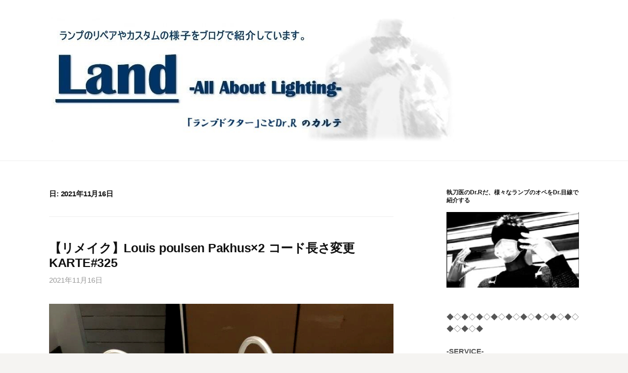

--- FILE ---
content_type: text/html; charset=UTF-8
request_url: https://www.lighting-factory.net/blog/2021/11/16/
body_size: 18056
content:
<!DOCTYPE html>
<!--[if IE 8]>
<html class="ie8" lang="ja">
<![endif]-->
<!--[if !(IE 8) ]><!-->
<html lang="ja">
<!--<![endif]-->
<head>
<meta charset="UTF-8">
<meta name="viewport" content="width=device-width, initial-scale=1">
<link rel="profile" href="http://gmpg.org/xfn/11">
<link rel="pingback" href="https://www.lighting-factory.net/blog/xmlrpc.php">
<!--[if lt IE 9]>
<script src="https://www.lighting-factory.net/blog/wp-content/themes/first/js/html5shiv.js"></script>
<![endif]-->
<title>2021年11月16日</title>
<meta name='robots' content='max-image-preview:large' />
<link rel='dns-prefetch' href='//cdn.jsdelivr.net' />
<link rel='dns-prefetch' href='//fonts.googleapis.com' />
<link rel="alternate" type="application/rss+xml" title=" &raquo; フィード" href="https://www.lighting-factory.net/blog/feed/" />
<link rel="alternate" type="application/rss+xml" title=" &raquo; コメントフィード" href="https://www.lighting-factory.net/blog/comments/feed/" />
<style id='wp-img-auto-sizes-contain-inline-css' type='text/css'>
img:is([sizes=auto i],[sizes^="auto," i]){contain-intrinsic-size:3000px 1500px}
/*# sourceURL=wp-img-auto-sizes-contain-inline-css */
</style>
<style id='wp-emoji-styles-inline-css' type='text/css'>

	img.wp-smiley, img.emoji {
		display: inline !important;
		border: none !important;
		box-shadow: none !important;
		height: 1em !important;
		width: 1em !important;
		margin: 0 0.07em !important;
		vertical-align: -0.1em !important;
		background: none !important;
		padding: 0 !important;
	}
/*# sourceURL=wp-emoji-styles-inline-css */
</style>
<style id='wp-block-library-inline-css' type='text/css'>
:root{--wp-block-synced-color:#7a00df;--wp-block-synced-color--rgb:122,0,223;--wp-bound-block-color:var(--wp-block-synced-color);--wp-editor-canvas-background:#ddd;--wp-admin-theme-color:#007cba;--wp-admin-theme-color--rgb:0,124,186;--wp-admin-theme-color-darker-10:#006ba1;--wp-admin-theme-color-darker-10--rgb:0,107,160.5;--wp-admin-theme-color-darker-20:#005a87;--wp-admin-theme-color-darker-20--rgb:0,90,135;--wp-admin-border-width-focus:2px}@media (min-resolution:192dpi){:root{--wp-admin-border-width-focus:1.5px}}.wp-element-button{cursor:pointer}:root .has-very-light-gray-background-color{background-color:#eee}:root .has-very-dark-gray-background-color{background-color:#313131}:root .has-very-light-gray-color{color:#eee}:root .has-very-dark-gray-color{color:#313131}:root .has-vivid-green-cyan-to-vivid-cyan-blue-gradient-background{background:linear-gradient(135deg,#00d084,#0693e3)}:root .has-purple-crush-gradient-background{background:linear-gradient(135deg,#34e2e4,#4721fb 50%,#ab1dfe)}:root .has-hazy-dawn-gradient-background{background:linear-gradient(135deg,#faaca8,#dad0ec)}:root .has-subdued-olive-gradient-background{background:linear-gradient(135deg,#fafae1,#67a671)}:root .has-atomic-cream-gradient-background{background:linear-gradient(135deg,#fdd79a,#004a59)}:root .has-nightshade-gradient-background{background:linear-gradient(135deg,#330968,#31cdcf)}:root .has-midnight-gradient-background{background:linear-gradient(135deg,#020381,#2874fc)}:root{--wp--preset--font-size--normal:16px;--wp--preset--font-size--huge:42px}.has-regular-font-size{font-size:1em}.has-larger-font-size{font-size:2.625em}.has-normal-font-size{font-size:var(--wp--preset--font-size--normal)}.has-huge-font-size{font-size:var(--wp--preset--font-size--huge)}.has-text-align-center{text-align:center}.has-text-align-left{text-align:left}.has-text-align-right{text-align:right}.has-fit-text{white-space:nowrap!important}#end-resizable-editor-section{display:none}.aligncenter{clear:both}.items-justified-left{justify-content:flex-start}.items-justified-center{justify-content:center}.items-justified-right{justify-content:flex-end}.items-justified-space-between{justify-content:space-between}.screen-reader-text{border:0;clip-path:inset(50%);height:1px;margin:-1px;overflow:hidden;padding:0;position:absolute;width:1px;word-wrap:normal!important}.screen-reader-text:focus{background-color:#ddd;clip-path:none;color:#444;display:block;font-size:1em;height:auto;left:5px;line-height:normal;padding:15px 23px 14px;text-decoration:none;top:5px;width:auto;z-index:100000}html :where(.has-border-color){border-style:solid}html :where([style*=border-top-color]){border-top-style:solid}html :where([style*=border-right-color]){border-right-style:solid}html :where([style*=border-bottom-color]){border-bottom-style:solid}html :where([style*=border-left-color]){border-left-style:solid}html :where([style*=border-width]){border-style:solid}html :where([style*=border-top-width]){border-top-style:solid}html :where([style*=border-right-width]){border-right-style:solid}html :where([style*=border-bottom-width]){border-bottom-style:solid}html :where([style*=border-left-width]){border-left-style:solid}html :where(img[class*=wp-image-]){height:auto;max-width:100%}:where(figure){margin:0 0 1em}html :where(.is-position-sticky){--wp-admin--admin-bar--position-offset:var(--wp-admin--admin-bar--height,0px)}@media screen and (max-width:600px){html :where(.is-position-sticky){--wp-admin--admin-bar--position-offset:0px}}

/*# sourceURL=wp-block-library-inline-css */
</style><style id='global-styles-inline-css' type='text/css'>
:root{--wp--preset--aspect-ratio--square: 1;--wp--preset--aspect-ratio--4-3: 4/3;--wp--preset--aspect-ratio--3-4: 3/4;--wp--preset--aspect-ratio--3-2: 3/2;--wp--preset--aspect-ratio--2-3: 2/3;--wp--preset--aspect-ratio--16-9: 16/9;--wp--preset--aspect-ratio--9-16: 9/16;--wp--preset--color--black: #000000;--wp--preset--color--cyan-bluish-gray: #abb8c3;--wp--preset--color--white: #ffffff;--wp--preset--color--pale-pink: #f78da7;--wp--preset--color--vivid-red: #cf2e2e;--wp--preset--color--luminous-vivid-orange: #ff6900;--wp--preset--color--luminous-vivid-amber: #fcb900;--wp--preset--color--light-green-cyan: #7bdcb5;--wp--preset--color--vivid-green-cyan: #00d084;--wp--preset--color--pale-cyan-blue: #8ed1fc;--wp--preset--color--vivid-cyan-blue: #0693e3;--wp--preset--color--vivid-purple: #9b51e0;--wp--preset--gradient--vivid-cyan-blue-to-vivid-purple: linear-gradient(135deg,rgb(6,147,227) 0%,rgb(155,81,224) 100%);--wp--preset--gradient--light-green-cyan-to-vivid-green-cyan: linear-gradient(135deg,rgb(122,220,180) 0%,rgb(0,208,130) 100%);--wp--preset--gradient--luminous-vivid-amber-to-luminous-vivid-orange: linear-gradient(135deg,rgb(252,185,0) 0%,rgb(255,105,0) 100%);--wp--preset--gradient--luminous-vivid-orange-to-vivid-red: linear-gradient(135deg,rgb(255,105,0) 0%,rgb(207,46,46) 100%);--wp--preset--gradient--very-light-gray-to-cyan-bluish-gray: linear-gradient(135deg,rgb(238,238,238) 0%,rgb(169,184,195) 100%);--wp--preset--gradient--cool-to-warm-spectrum: linear-gradient(135deg,rgb(74,234,220) 0%,rgb(151,120,209) 20%,rgb(207,42,186) 40%,rgb(238,44,130) 60%,rgb(251,105,98) 80%,rgb(254,248,76) 100%);--wp--preset--gradient--blush-light-purple: linear-gradient(135deg,rgb(255,206,236) 0%,rgb(152,150,240) 100%);--wp--preset--gradient--blush-bordeaux: linear-gradient(135deg,rgb(254,205,165) 0%,rgb(254,45,45) 50%,rgb(107,0,62) 100%);--wp--preset--gradient--luminous-dusk: linear-gradient(135deg,rgb(255,203,112) 0%,rgb(199,81,192) 50%,rgb(65,88,208) 100%);--wp--preset--gradient--pale-ocean: linear-gradient(135deg,rgb(255,245,203) 0%,rgb(182,227,212) 50%,rgb(51,167,181) 100%);--wp--preset--gradient--electric-grass: linear-gradient(135deg,rgb(202,248,128) 0%,rgb(113,206,126) 100%);--wp--preset--gradient--midnight: linear-gradient(135deg,rgb(2,3,129) 0%,rgb(40,116,252) 100%);--wp--preset--font-size--small: 13px;--wp--preset--font-size--medium: 20px;--wp--preset--font-size--large: 36px;--wp--preset--font-size--x-large: 42px;--wp--preset--spacing--20: 0.44rem;--wp--preset--spacing--30: 0.67rem;--wp--preset--spacing--40: 1rem;--wp--preset--spacing--50: 1.5rem;--wp--preset--spacing--60: 2.25rem;--wp--preset--spacing--70: 3.38rem;--wp--preset--spacing--80: 5.06rem;--wp--preset--shadow--natural: 6px 6px 9px rgba(0, 0, 0, 0.2);--wp--preset--shadow--deep: 12px 12px 50px rgba(0, 0, 0, 0.4);--wp--preset--shadow--sharp: 6px 6px 0px rgba(0, 0, 0, 0.2);--wp--preset--shadow--outlined: 6px 6px 0px -3px rgb(255, 255, 255), 6px 6px rgb(0, 0, 0);--wp--preset--shadow--crisp: 6px 6px 0px rgb(0, 0, 0);}:where(.is-layout-flex){gap: 0.5em;}:where(.is-layout-grid){gap: 0.5em;}body .is-layout-flex{display: flex;}.is-layout-flex{flex-wrap: wrap;align-items: center;}.is-layout-flex > :is(*, div){margin: 0;}body .is-layout-grid{display: grid;}.is-layout-grid > :is(*, div){margin: 0;}:where(.wp-block-columns.is-layout-flex){gap: 2em;}:where(.wp-block-columns.is-layout-grid){gap: 2em;}:where(.wp-block-post-template.is-layout-flex){gap: 1.25em;}:where(.wp-block-post-template.is-layout-grid){gap: 1.25em;}.has-black-color{color: var(--wp--preset--color--black) !important;}.has-cyan-bluish-gray-color{color: var(--wp--preset--color--cyan-bluish-gray) !important;}.has-white-color{color: var(--wp--preset--color--white) !important;}.has-pale-pink-color{color: var(--wp--preset--color--pale-pink) !important;}.has-vivid-red-color{color: var(--wp--preset--color--vivid-red) !important;}.has-luminous-vivid-orange-color{color: var(--wp--preset--color--luminous-vivid-orange) !important;}.has-luminous-vivid-amber-color{color: var(--wp--preset--color--luminous-vivid-amber) !important;}.has-light-green-cyan-color{color: var(--wp--preset--color--light-green-cyan) !important;}.has-vivid-green-cyan-color{color: var(--wp--preset--color--vivid-green-cyan) !important;}.has-pale-cyan-blue-color{color: var(--wp--preset--color--pale-cyan-blue) !important;}.has-vivid-cyan-blue-color{color: var(--wp--preset--color--vivid-cyan-blue) !important;}.has-vivid-purple-color{color: var(--wp--preset--color--vivid-purple) !important;}.has-black-background-color{background-color: var(--wp--preset--color--black) !important;}.has-cyan-bluish-gray-background-color{background-color: var(--wp--preset--color--cyan-bluish-gray) !important;}.has-white-background-color{background-color: var(--wp--preset--color--white) !important;}.has-pale-pink-background-color{background-color: var(--wp--preset--color--pale-pink) !important;}.has-vivid-red-background-color{background-color: var(--wp--preset--color--vivid-red) !important;}.has-luminous-vivid-orange-background-color{background-color: var(--wp--preset--color--luminous-vivid-orange) !important;}.has-luminous-vivid-amber-background-color{background-color: var(--wp--preset--color--luminous-vivid-amber) !important;}.has-light-green-cyan-background-color{background-color: var(--wp--preset--color--light-green-cyan) !important;}.has-vivid-green-cyan-background-color{background-color: var(--wp--preset--color--vivid-green-cyan) !important;}.has-pale-cyan-blue-background-color{background-color: var(--wp--preset--color--pale-cyan-blue) !important;}.has-vivid-cyan-blue-background-color{background-color: var(--wp--preset--color--vivid-cyan-blue) !important;}.has-vivid-purple-background-color{background-color: var(--wp--preset--color--vivid-purple) !important;}.has-black-border-color{border-color: var(--wp--preset--color--black) !important;}.has-cyan-bluish-gray-border-color{border-color: var(--wp--preset--color--cyan-bluish-gray) !important;}.has-white-border-color{border-color: var(--wp--preset--color--white) !important;}.has-pale-pink-border-color{border-color: var(--wp--preset--color--pale-pink) !important;}.has-vivid-red-border-color{border-color: var(--wp--preset--color--vivid-red) !important;}.has-luminous-vivid-orange-border-color{border-color: var(--wp--preset--color--luminous-vivid-orange) !important;}.has-luminous-vivid-amber-border-color{border-color: var(--wp--preset--color--luminous-vivid-amber) !important;}.has-light-green-cyan-border-color{border-color: var(--wp--preset--color--light-green-cyan) !important;}.has-vivid-green-cyan-border-color{border-color: var(--wp--preset--color--vivid-green-cyan) !important;}.has-pale-cyan-blue-border-color{border-color: var(--wp--preset--color--pale-cyan-blue) !important;}.has-vivid-cyan-blue-border-color{border-color: var(--wp--preset--color--vivid-cyan-blue) !important;}.has-vivid-purple-border-color{border-color: var(--wp--preset--color--vivid-purple) !important;}.has-vivid-cyan-blue-to-vivid-purple-gradient-background{background: var(--wp--preset--gradient--vivid-cyan-blue-to-vivid-purple) !important;}.has-light-green-cyan-to-vivid-green-cyan-gradient-background{background: var(--wp--preset--gradient--light-green-cyan-to-vivid-green-cyan) !important;}.has-luminous-vivid-amber-to-luminous-vivid-orange-gradient-background{background: var(--wp--preset--gradient--luminous-vivid-amber-to-luminous-vivid-orange) !important;}.has-luminous-vivid-orange-to-vivid-red-gradient-background{background: var(--wp--preset--gradient--luminous-vivid-orange-to-vivid-red) !important;}.has-very-light-gray-to-cyan-bluish-gray-gradient-background{background: var(--wp--preset--gradient--very-light-gray-to-cyan-bluish-gray) !important;}.has-cool-to-warm-spectrum-gradient-background{background: var(--wp--preset--gradient--cool-to-warm-spectrum) !important;}.has-blush-light-purple-gradient-background{background: var(--wp--preset--gradient--blush-light-purple) !important;}.has-blush-bordeaux-gradient-background{background: var(--wp--preset--gradient--blush-bordeaux) !important;}.has-luminous-dusk-gradient-background{background: var(--wp--preset--gradient--luminous-dusk) !important;}.has-pale-ocean-gradient-background{background: var(--wp--preset--gradient--pale-ocean) !important;}.has-electric-grass-gradient-background{background: var(--wp--preset--gradient--electric-grass) !important;}.has-midnight-gradient-background{background: var(--wp--preset--gradient--midnight) !important;}.has-small-font-size{font-size: var(--wp--preset--font-size--small) !important;}.has-medium-font-size{font-size: var(--wp--preset--font-size--medium) !important;}.has-large-font-size{font-size: var(--wp--preset--font-size--large) !important;}.has-x-large-font-size{font-size: var(--wp--preset--font-size--x-large) !important;}
/*# sourceURL=global-styles-inline-css */
</style>

<style id='classic-theme-styles-inline-css' type='text/css'>
/*! This file is auto-generated */
.wp-block-button__link{color:#fff;background-color:#32373c;border-radius:9999px;box-shadow:none;text-decoration:none;padding:calc(.667em + 2px) calc(1.333em + 2px);font-size:1.125em}.wp-block-file__button{background:#32373c;color:#fff;text-decoration:none}
/*# sourceURL=/wp-includes/css/classic-themes.min.css */
</style>
<link rel='stylesheet' id='first-font-css' href='https://fonts.googleapis.com/css?family=Source+Sans+Pro%3A400%2C400italic%2C600%2C700&#038;subset=latin%2Clatin-ext' type='text/css' media='all' />
<link rel='stylesheet' id='first-genericons-css' href='https://www.lighting-factory.net/blog/wp-content/themes/first/genericons/genericons.css?ver=3.3' type='text/css' media='all' />
<link rel='stylesheet' id='first-normalize-css' href='https://www.lighting-factory.net/blog/wp-content/themes/first/css/normalize.css?ver=3.0.2' type='text/css' media='all' />
<link rel='stylesheet' id='first-style-css' href='https://www.lighting-factory.net/blog/wp-content/themes/first/style.css?ver=2.0.4' type='text/css' media='all' />
<link rel='stylesheet' id='first-style-ja-css' href='https://www.lighting-factory.net/blog/wp-content/themes/first/css/ja.css' type='text/css' media='all' />
<link rel="https://api.w.org/" href="https://www.lighting-factory.net/blog/wp-json/" /><link rel="EditURI" type="application/rsd+xml" title="RSD" href="https://www.lighting-factory.net/blog/xmlrpc.php?rsd" />
<meta name="generator" content="WordPress 6.9" />
<!-- Favicon Rotator -->
<link rel="shortcut icon" href="https://www.lighting-factory.net/blog/wp-content/uploads/2018/06/icon2.png" />
<!-- End Favicon Rotator -->
	<style type="text/css">
		/* Fonts */
				html {
			font-size: 70%;
		}
				body {
								}
				@media screen and (max-width: 782px) {
						html {
				font-size: 63%;
			}
								}
				
		/* Colors */
																
		
				/* Logo */
			.site-logo {
											}
						</style>
		<style type="text/css" id="first-custom-css">
			</style>
			<style type="text/css" id="wp-custom-css">
			textarea {
       max-width: 702px;
}

.site-top,
.site-content,
.footer-widget,
.site-bottom {
       max-width: 702px;
}

.boxed .site {
       max-width: 1280px;
}

@media screen and (min-width: 783px) {
       .site-top,
       .main-navigation,
       .site-bottom {
              max-width: 1080px;
       }
}

@media screen and (min-width: 960px) { 
       .site-content,
       .footer-widget {
              max-width: 1080px;
       }
}

@media screen and (min-width: 960px) { 
       .content-area {
       width: 65%;
       }
       .no-sidebar .content-area,
       .full-width .content-area {
              width: 702px;
       }
       .sidebar-area {
              width: 25%;
       }
}

.main-image-in {
    width: 100%;
}		</style>
			
	<script async src="//pagead2.googlesyndication.com/pagead/js/adsbygoogle.js"></script>
<script>
  (adsbygoogle = window.adsbygoogle || []).push({
    google_ad_client: "ca-pub-4563560551014309",
    enable_page_level_ads: true
  });
</script>


</head>

<body class="archive date wp-theme-first has-avatars header-side footer-side footer-0">
<div id="page" class="hfeed site">
	<a class="skip-link screen-reader-text" href="#content">コンテンツへスキップ</a>

	<header id="masthead" class="site-header" role="banner">
		<div class="site-top">
			<div class="site-top-table">
				<div class="site-branding">
								<h1 class="site-logo"><a href="https://www.lighting-factory.net/blog/" rel="home">		<img alt="" src="http://www.lighting-factory.net/blog/wp-content/uploads/2022/01/ブログ画2.jpg" />
	</a></h1>
																</div>

								<nav id="header-navigation" class="header-navigation" role="navigation">
									</nav><!-- #header-navigation -->
							</div>
		</div>

		
			</header><!-- #masthead -->

	<div id="content" class="site-content">

	<section id="primary" class="content-area">
		<main id="main" class="site-main" role="main">

		
			<header class="page-header">
				<h1 class="page-title">日: <span>2021年11月16日</span></h1>			</header><!-- .page-header -->

						
				
<article id="post-6532" class="post-6532 post type-post status-publish format-standard hentry category-louis-poulsen category-pakhus category-14 category-pse category-1372 tag-land tag-land_aal tag-louispoulsen tag-pakhus tag-pse tag-452 tag-38 tag-136 tag-140 tag-430 tag-1023 tag-29 tag-1188 tag-63 tag-158 tag-51 tag-285 tag-39 tag-374 tag-69 tag-378 tag-442 tag-327">
	<header class="entry-header">
		<h1 class="entry-title"><a href="https://www.lighting-factory.net/blog/2021/11/16/%e6%b5%b7%e5%a4%96%e8%a3%bd%e3%83%9a%e3%83%b3%e3%83%80%e3%83%b3%e3%83%88%e3%83%a9%e3%83%b3%e3%83%97%e3%81%ae%e3%82%ab%e3%82%b9%e3%82%bf%e3%83%a0-karte%e2%99%af325/" rel="bookmark">【リメイク】Louis poulsen Pakhus×2 コード長さ変更　KARTE#325</a></h1>
			<div class="entry-meta entry-header-meta">
		<span class="posted-on">
			<a href="https://www.lighting-factory.net/blog/2021/11/16/%e6%b5%b7%e5%a4%96%e8%a3%bd%e3%83%9a%e3%83%b3%e3%83%80%e3%83%b3%e3%83%88%e3%83%a9%e3%83%b3%e3%83%97%e3%81%ae%e3%82%ab%e3%82%b9%e3%82%bf%e3%83%a0-karte%e2%99%af325/" rel="bookmark"><time class="entry-date published updated" datetime="2021-11-16T12:06:14+09:00">2021年11月16日</time></a>		</span>
							</div><!-- .entry-meta -->
				</header><!-- .entry-header -->

		<div class="entry-content">
		<p><span style="font-size: 12pt;"><strong><img fetchpriority="high" decoding="async" class="alignnone wp-image-6534" src="https://www.lighting-factory.net/blog/wp-content/uploads/2021/11/IMG_4753-225x300.jpg" alt="" width="1079" height="1439" srcset="https://www.lighting-factory.net/blog/wp-content/uploads/2021/11/IMG_4753-225x300.jpg 225w, https://www.lighting-factory.net/blog/wp-content/uploads/2021/11/IMG_4753-644x859.jpg 644w, https://www.lighting-factory.net/blog/wp-content/uploads/2021/11/IMG_4753.jpg 768w" sizes="(max-width: 1079px) 100vw, 1079px" /></strong></span></p>
<p> <a href="https://www.lighting-factory.net/blog/2021/11/16/%e6%b5%b7%e5%a4%96%e8%a3%bd%e3%83%9a%e3%83%b3%e3%83%80%e3%83%b3%e3%83%88%e3%83%a9%e3%83%b3%e3%83%97%e3%81%ae%e3%82%ab%e3%82%b9%e3%82%bf%e3%83%a0-karte%e2%99%af325/" class="more-link"><span class="continue-reading">続きを読む &rarr;</span></a></p>
			</div><!-- .entry-content -->
	</article><!-- #post-## -->
			
			
		
		</main><!-- #main -->
	</section><!-- #primary -->


<div id="secondary" class="sidebar-area" role="complementary">
	<div class="widget-area">
		<aside id="media_image-2" class="widget widget_media_image"><h1 class="widget-title">執刀医のDr.Rだ、様々なランプのオペをDr.目線で紹介する</h1><img width="300" height="171" src="https://www.lighting-factory.net/blog/wp-content/uploads/2023/06/ブログのプロフィール画像-300x171.jpg" class="image wp-image-14913  attachment-medium size-medium" alt="" style="max-width: 100%; height: auto;" decoding="async" loading="lazy" srcset="https://www.lighting-factory.net/blog/wp-content/uploads/2023/06/ブログのプロフィール画像-300x171.jpg 300w, https://www.lighting-factory.net/blog/wp-content/uploads/2023/06/ブログのプロフィール画像.jpg 500w" sizes="auto, (max-width: 300px) 100vw, 300px" /></aside><aside id="text-11" class="widget widget_text">			<div class="textwidget"><p>◆◇◆◇◆◇◆◇◆◇◆◇◆◇◆◇◆◇◆◇◆◇◆</p>
<p><strong>-SERVICE-</strong></p>
<p><strong>■ <a href="https://www.store-land-aal.com/repair" target="_blank" rel="noopener">修理・カスタム・PSE適合</a></strong></p>
<p>■ <a href="https://www.store-land-aal.com/import" target="_blank" rel="noopener"><strong>海外ブランド照明のお取り寄せ</strong></a></p>
<p>■ <a href="https://www.store-land-aal.com/setting" target="_blank" rel="noopener"><strong>設置工事</strong></a></p>
<p>[主な依頼先さま]<br />
個人、インテリアショップ、商社、官公庁、各駐日外国公館、設計事務所、工務店、アパレルブランド・コスメブランド、店舗出店者、ホテル・旅館等宿泊施設、引越し・配送業者、国内主要照明メーカー、海外照明メーカー日本代理店等</p>
<p>※当社は経済産業局よりPSE認証を受けています</p>
<p><span style="font-size: 10pt;"><span style="color: #000000;"><span style="font-size: 10pt; color: #808080;"><span style="font-size: 8pt; background-color: #33cccc; color: #ffffff;"><a href="https://www.store-land-aal.com" target="_blank" rel="noopener"><img loading="lazy" decoding="async" class="alignnone size-medium wp-image-1323" src="https://www.lighting-factory.net/blog/wp-content/uploads/2018/11/h_btn03-300x63.jpg" alt="" width="300" height="63" srcset="https://www.lighting-factory.net/blog/wp-content/uploads/2018/11/h_btn03-300x63.jpg 300w, https://www.lighting-factory.net/blog/wp-content/uploads/2018/11/h_btn03.jpg 612w" sizes="auto, (max-width: 300px) 100vw, 300px" /></a></span></span></span></span></p>
<p><strong><a href="https://www.store-land-aal.com/" target="_blank" rel="noopener"><img loading="lazy" decoding="async" class="alignnone wp-image-2322" src="https://www.lighting-factory.net/blog/wp-content/uploads/2020/01/land_nv_02-300x53.png" alt="" width="164" height="29" srcset="https://www.lighting-factory.net/blog/wp-content/uploads/2020/01/land_nv_02-300x53.png 300w, https://www.lighting-factory.net/blog/wp-content/uploads/2020/01/land_nv_02-768x135.png 768w, https://www.lighting-factory.net/blog/wp-content/uploads/2020/01/land_nv_02-644x114.png 644w, https://www.lighting-factory.net/blog/wp-content/uploads/2020/01/land_nv_02-1220x218.png 1220w, https://www.lighting-factory.net/blog/wp-content/uploads/2020/01/land_nv_02.png 1236w" sizes="auto, (max-width: 164px) 100vw, 164px" /></a> </strong>        <a href="https://www.instagram.com/land_aal/?hl=ja" target="_blank" rel="noopener"><img loading="lazy" decoding="async" class="alignnone wp-image-2321" src="https://www.lighting-factory.net/blog/wp-content/uploads/2020/01/insta.png" alt="" width="36" height="37" /></a></p>
<p><strong>◎旧ブログ ⇒　<a href="https://ameblo.jp/land-aal">アメブロ</a>　<a href="http://tribelsc.blog.fc2.com/">FC2ブログ</a></strong></p>
<p>◆◇◆◇◆◇◆◇◆◇◆◇◆◇◆◇◆◇◆◇◆◇◆</p>
</div>
		</aside><aside id="categories-4" class="widget widget_categories"><h1 class="widget-title">カテゴリー</h1>
			<ul>
					<li class="cat-item cat-item-397"><a href="https://www.lighting-factory.net/blog/category/tradition/">&amp;Tradition</a> (13)
<ul class='children'>
	<li class="cat-item cat-item-398"><a href="https://www.lighting-factory.net/blog/category/tradition/flowerpot-pendant-vp1/">Flowerpot pendant vp1</a> (6)
</li>
	<li class="cat-item cat-item-608"><a href="https://www.lighting-factory.net/blog/category/tradition/flowerpot-pendant-vp2/">Flowerpot pendant vp2</a> (1)
</li>
	<li class="cat-item cat-item-796"><a href="https://www.lighting-factory.net/blog/category/tradition/flowerpot-pendant-vp7/">Flowerpot pendant vp7</a> (6)
</li>
</ul>
</li>
	<li class="cat-item cat-item-245"><a href="https://www.lighting-factory.net/blog/category/tomdixon/">.TomDixon.</a> (6)
<ul class='children'>
	<li class="cat-item cat-item-484"><a href="https://www.lighting-factory.net/blog/category/tomdixon/beat-fat/">beat fat</a> (3)
</li>
	<li class="cat-item cat-item-483"><a href="https://www.lighting-factory.net/blog/category/tomdixon/beat-tall/">beat tall</a> (2)
</li>
	<li class="cat-item cat-item-485"><a href="https://www.lighting-factory.net/blog/category/tomdixon/beat-wide/">beat wide</a> (1)
</li>
	<li class="cat-item cat-item-496"><a href="https://www.lighting-factory.net/blog/category/tomdixon/melt-pendant/">melt pendant</a> (3)
</li>
</ul>
</li>
	<li class="cat-item cat-item-1107"><a href="https://www.lighting-factory.net/blog/category/aneta/">Aneta</a> (1)
<ul class='children'>
	<li class="cat-item cat-item-1108"><a href="https://www.lighting-factory.net/blog/category/aneta/carpatica/">CARPATICA</a> (1)
</li>
</ul>
</li>
	<li class="cat-item cat-item-843"><a href="https://www.lighting-factory.net/blog/category/anglepoise/">ANGLEPOISE</a> (1)
<ul class='children'>
	<li class="cat-item cat-item-844"><a href="https://www.lighting-factory.net/blog/category/anglepoise/type-75-floor-lamp/">Type 75 floor lamp</a> (1)
</li>
</ul>
</li>
	<li class="cat-item cat-item-895"><a href="https://www.lighting-factory.net/blog/category/art-work-studio/">ART WORK STUDIO</a> (1)
</li>
	<li class="cat-item cat-item-907"><a href="https://www.lighting-factory.net/blog/category/artek/">Artek</a> (4)
<ul class='children'>
	<li class="cat-item cat-item-908"><a href="https://www.lighting-factory.net/blog/category/artek/a201-pendant/">A201 pendant</a> (1)
</li>
	<li class="cat-item cat-item-1927"><a href="https://www.lighting-factory.net/blog/category/artek/a910-wall-lamp/">A910 wall lamp</a> (1)
</li>
	<li class="cat-item cat-item-1828"><a href="https://www.lighting-factory.net/blog/category/artek/jl341-pendant/">JL341 pendant</a> (2)
</li>
</ul>
</li>
	<li class="cat-item cat-item-343"><a href="https://www.lighting-factory.net/blog/category/artemide/">Artemide</a> (8)
<ul class='children'>
	<li class="cat-item cat-item-1918"><a href="https://www.lighting-factory.net/blog/category/artemide/aggregato-saliscendi-cono/">AGGREGATO SALISCENDI CONO</a> (1)
</li>
	<li class="cat-item cat-item-720"><a href="https://www.lighting-factory.net/blog/category/artemide/nestore-floor-light/">Nestore floor light</a> (1)
</li>
	<li class="cat-item cat-item-1641"><a href="https://www.lighting-factory.net/blog/category/artemide/nestore-lettura-floor-light/">NESTORE LETTURA Floor Light</a> (1)
</li>
	<li class="cat-item cat-item-1273"><a href="https://www.lighting-factory.net/blog/category/artemide/tolomeo-clamp/">Tolomeo Clamp</a> (1)
</li>
	<li class="cat-item cat-item-1254"><a href="https://www.lighting-factory.net/blog/category/artemide/tolomeo-floor/">Tolomeo Floor</a> (2)
</li>
	<li class="cat-item cat-item-706"><a href="https://www.lighting-factory.net/blog/category/artemide/tolomeo-micro-table/">Tolomeo Micro Table</a> (2)
</li>
	<li class="cat-item cat-item-1280"><a href="https://www.lighting-factory.net/blog/category/artemide/tolomeo-table/">Tolomeo Table</a> (2)
</li>
</ul>
</li>
	<li class="cat-item cat-item-1758"><a href="https://www.lighting-factory.net/blog/category/astier-de-villatte/">Astier de Villatte</a> (1)
<ul class='children'>
	<li class="cat-item cat-item-1759"><a href="https://www.lighting-factory.net/blog/category/astier-de-villatte/medium-white-rien-pendant/">Medium White Rien pendant</a> (1)
</li>
</ul>
</li>
	<li class="cat-item cat-item-261"><a href="https://www.lighting-factory.net/blog/category/baccarat/">Baccarat</a> (1)
<ul class='children'>
	<li class="cat-item cat-item-721"><a href="https://www.lighting-factory.net/blog/category/baccarat/mille-nuits/">MILLE NUITS</a> (1)
</li>
</ul>
</li>
	<li class="cat-item cat-item-1520"><a href="https://www.lighting-factory.net/blog/category/cto-lighting/">CTO LIGHTING</a> (1)
<ul class='children'>
	<li class="cat-item cat-item-1521"><a href="https://www.lighting-factory.net/blog/category/cto-lighting/trevi-multi-6-pendant/">TREVI MULTI 6 PENDANT</a> (1)
</li>
</ul>
</li>
	<li class="cat-item cat-item-858"><a href="https://www.lighting-factory.net/blog/category/dcw-editions/">DCW editions</a> (1)
<ul class='children'>
	<li class="cat-item cat-item-859"><a href="https://www.lighting-factory.net/blog/category/dcw-editions/hcs-mini/">HCS MINI</a> (1)
</li>
</ul>
</li>
	<li class="cat-item cat-item-805"><a href="https://www.lighting-factory.net/blog/category/devol/">deVOL</a> (1)
<ul class='children'>
	<li class="cat-item cat-item-806"><a href="https://www.lighting-factory.net/blog/category/devol/small-wide-pleat-porcelain-light/">Small Wide Pleat Porcelain Light</a> (1)
</li>
</ul>
</li>
	<li class="cat-item cat-item-741"><a href="https://www.lighting-factory.net/blog/category/endo/">ENDO</a> (1)
</li>
	<li class="cat-item cat-item-255"><a href="https://www.lighting-factory.net/blog/category/flos/">FLOS</a> (56)
<ul class='children'>
	<li class="cat-item cat-item-1327"><a href="https://www.lighting-factory.net/blog/category/flos/arco/">Arco</a> (5)
</li>
	<li class="cat-item cat-item-475"><a href="https://www.lighting-factory.net/blog/category/flos/bedside-gun/">bedside gun</a> (1)
</li>
	<li class="cat-item cat-item-1585"><a href="https://www.lighting-factory.net/blog/category/flos/bibip-floor-lamp/">Bibip Floor Lamp</a> (1)
</li>
	<li class="cat-item cat-item-1451"><a href="https://www.lighting-factory.net/blog/category/flos/chiara-t/">Chiara T</a> (1)
</li>
	<li class="cat-item cat-item-1556"><a href="https://www.lighting-factory.net/blog/category/flos/cicatrices-de-luxe-3/">CICATRICES DE LUXE 3</a> (1)
</li>
	<li class="cat-item cat-item-1580"><a href="https://www.lighting-factory.net/blog/category/flos/cicatrices-de-luxe-5/">CICATRICES DE LUXE 5</a> (1)
</li>
	<li class="cat-item cat-item-914"><a href="https://www.lighting-factory.net/blog/category/flos/glo-ball-basic-2/">GLO-BALL BASIC 2</a> (1)
</li>
	<li class="cat-item cat-item-1250"><a href="https://www.lighting-factory.net/blog/category/flos/flo-ball-floor/">GLO-BALL F1</a> (2)
</li>
	<li class="cat-item cat-item-624"><a href="https://www.lighting-factory.net/blog/category/flos/glo-ball-f2/">GLO-BALL F2</a> (3)
</li>
	<li class="cat-item cat-item-473"><a href="https://www.lighting-factory.net/blog/category/flos/glo-ball-s1/">GLO-BALL S1</a> (3)
</li>
	<li class="cat-item cat-item-470"><a href="https://www.lighting-factory.net/blog/category/flos/glo-ball-s2/">GLO-BALL S2</a> (4)
</li>
	<li class="cat-item cat-item-1540"><a href="https://www.lighting-factory.net/blog/category/flos/glo-ball-t1/">GLO-BALL T1</a> (1)
</li>
	<li class="cat-item cat-item-474"><a href="https://www.lighting-factory.net/blog/category/flos/gun-lamp/">gun lamp</a> (1)
</li>
	<li class="cat-item cat-item-471"><a href="https://www.lighting-factory.net/blog/category/flos/ic-lights-f1/">ic lights f1</a> (4)
</li>
	<li class="cat-item cat-item-1332"><a href="https://www.lighting-factory.net/blog/category/flos/ic-lights-f2/">ic lights f2</a> (2)
</li>
	<li class="cat-item cat-item-467"><a href="https://www.lighting-factory.net/blog/category/flos/ic-lights-s1/">ic lights s1</a> (4)
</li>
	<li class="cat-item cat-item-465"><a href="https://www.lighting-factory.net/blog/category/flos/ic-lights-s2/">ic lights s2</a> (3)
</li>
	<li class="cat-item cat-item-1827"><a href="https://www.lighting-factory.net/blog/category/flos/ic-lights-ti-high/">ic lights ti high</a> (1)
</li>
	<li class="cat-item cat-item-492"><a href="https://www.lighting-factory.net/blog/category/flos/jill/">jill</a> (1)
</li>
	<li class="cat-item cat-item-472"><a href="https://www.lighting-factory.net/blog/category/flos/kelvin-led-f/">kelvin led f</a> (1)
</li>
	<li class="cat-item cat-item-468"><a href="https://www.lighting-factory.net/blog/category/flos/miss-k-table-lamp/">miss k table lamp</a> (6)
</li>
	<li class="cat-item cat-item-1210"><a href="https://www.lighting-factory.net/blog/category/flos/pao-t1/">pao t1</a> (1)
</li>
	<li class="cat-item cat-item-469"><a href="https://www.lighting-factory.net/blog/category/flos/papillona/">papillona</a> (1)
</li>
	<li class="cat-item cat-item-476"><a href="https://www.lighting-factory.net/blog/category/flos/parentesi/">parentesi</a> (1)
</li>
	<li class="cat-item cat-item-1843"><a href="https://www.lighting-factory.net/blog/category/flos/romeo-moon-floor-lamp/">Romeo Moon Floor Lamp</a> (1)
</li>
	<li class="cat-item cat-item-575"><a href="https://www.lighting-factory.net/blog/category/flos/rosy-angelis/">rosy angelis</a> (2)
</li>
	<li class="cat-item cat-item-1275"><a href="https://www.lighting-factory.net/blog/category/flos/snoopy/">SNOOPY</a> (1)
</li>
	<li class="cat-item cat-item-554"><a href="https://www.lighting-factory.net/blog/category/flos/splugen-brau/">splugen brau</a> (1)
</li>
</ul>
</li>
	<li class="cat-item cat-item-454"><a href="https://www.lighting-factory.net/blog/category/foscarini/">FOSCARINI</a> (9)
<ul class='children'>
	<li class="cat-item cat-item-455"><a href="https://www.lighting-factory.net/blog/category/foscarini/aplomb-mini-pendant/">Aplomb Mini pendant</a> (1)
</li>
	<li class="cat-item cat-item-1859"><a href="https://www.lighting-factory.net/blog/category/foscarini/gregg-pendant-grande/">Gregg pendant grande</a> (1)
</li>
	<li class="cat-item cat-item-1847"><a href="https://www.lighting-factory.net/blog/category/foscarini/gregg-pendant-media/">Gregg pendant media</a> (5)
</li>
	<li class="cat-item cat-item-1857"><a href="https://www.lighting-factory.net/blog/category/foscarini/gregg-pendant-piccola/">Gregg pendant piccola</a> (1)
</li>
	<li class="cat-item cat-item-863"><a href="https://www.lighting-factory.net/blog/category/foscarini/spokes-1-pendant-white/">Spokes 1 pendant white</a> (1)
</li>
</ul>
</li>
	<li class="cat-item cat-item-880"><a href="https://www.lighting-factory.net/blog/category/frank-lloyd-wright/">Frank Lloyd Wright</a> (1)
<ul class='children'>
	<li class="cat-item cat-item-881"><a href="https://www.lighting-factory.net/blog/category/frank-lloyd-wright/taliesin-3/">TALIESIN 3</a> (1)
</li>
</ul>
</li>
	<li class="cat-item cat-item-1673"><a href="https://www.lighting-factory.net/blog/category/fritz-hansen/">FRITZ HANSEN</a> (1)
<ul class='children'>
	<li class="cat-item cat-item-1674"><a href="https://www.lighting-factory.net/blog/category/fritz-hansen/caravaggio-p2/">Caravaggio P2</a> (1)
</li>
</ul>
</li>
	<li class="cat-item cat-item-788"><a href="https://www.lighting-factory.net/blog/category/georges/">Georges</a> (6)
<ul class='children'>
	<li class="cat-item cat-item-995"><a href="https://www.lighting-factory.net/blog/category/georges/loriginelle/">l&#039;originelle</a> (3)
</li>
	<li class="cat-item cat-item-789"><a href="https://www.lighting-factory.net/blog/category/georges/la-precieuse/">la precieuse</a> (3)
</li>
</ul>
</li>
	<li class="cat-item cat-item-279"><a href="https://www.lighting-factory.net/blog/category/gubi/">GUBI</a> (13)
<ul class='children'>
	<li class="cat-item cat-item-530"><a href="https://www.lighting-factory.net/blog/category/gubi/1965-pendant/">1965 pendant</a> (1)
</li>
	<li class="cat-item cat-item-940"><a href="https://www.lighting-factory.net/blog/category/gubi/multi-lite-pendant/">multi lite pendant</a> (1)
</li>
	<li class="cat-item cat-item-529"><a href="https://www.lighting-factory.net/blog/category/gubi/multi-lite-pendant-small/">multi lite pendant small</a> (3)
</li>
	<li class="cat-item cat-item-935"><a href="https://www.lighting-factory.net/blog/category/gubi/semi-pendant-47/">semi pendant 47</a> (3)
</li>
	<li class="cat-item cat-item-904"><a href="https://www.lighting-factory.net/blog/category/gubi/semi-pendant-47black/">semi pendant 47(black)</a> (1)
</li>
	<li class="cat-item cat-item-579"><a href="https://www.lighting-factory.net/blog/category/gubi/semi-pendant-47white/">Semi pendant 47(white)</a> (1)
</li>
	<li class="cat-item cat-item-884"><a href="https://www.lighting-factory.net/blog/category/gubi/semi-pendant-60/">Semi pendant 60</a> (1)
</li>
	<li class="cat-item cat-item-644"><a href="https://www.lighting-factory.net/blog/category/gubi/tynell-a-1965-pendant/">Tynell A 1965 pendant</a> (2)
</li>
</ul>
</li>
	<li class="cat-item cat-item-603"><a href="https://www.lighting-factory.net/blog/category/hay/">HAY</a> (1)
<ul class='children'>
	<li class="cat-item cat-item-604"><a href="https://www.lighting-factory.net/blog/category/hay/noc-clamp/">noc-clamp</a> (1)
</li>
</ul>
</li>
	<li class="cat-item cat-item-547"><a href="https://www.lighting-factory.net/blog/category/herman-miller/">Herman Miller</a> (5)
<ul class='children'>
	<li class="cat-item cat-item-1455"><a href="https://www.lighting-factory.net/blog/category/herman-miller/nelson-bubble-lamp-saucerm/">Nelson Bubble lamp saucer(M)</a> (2)
</li>
	<li class="cat-item cat-item-1454"><a href="https://www.lighting-factory.net/blog/category/herman-miller/nelson-bubble-lamp-saucers/">Nelson Bubble lamp saucer(S)</a> (3)
</li>
	<li class="cat-item cat-item-1456"><a href="https://www.lighting-factory.net/blog/category/herman-miller/nelson-bubble-lamp-saucerxl/">Nelson Bubble lamp saucer(XL)</a> (1)
</li>
</ul>
</li>
	<li class="cat-item cat-item-521"><a href="https://www.lighting-factory.net/blog/category/holmegaard/">Holmegaard</a> (1)
<ul class='children'>
	<li class="cat-item cat-item-522"><a href="https://www.lighting-factory.net/blog/category/holmegaard/pt-pendel/">P&amp;T Pendel</a> (1)
</li>
</ul>
</li>
	<li class="cat-item cat-item-755"><a href="https://www.lighting-factory.net/blog/category/in-common-with/">IN Common With</a> (1)
<ul class='children'>
	<li class="cat-item cat-item-756"><a href="https://www.lighting-factory.net/blog/category/in-common-with/up-down-sconce/">UP Down Sconce</a> (1)
</li>
</ul>
</li>
	<li class="cat-item cat-item-5"><a href="https://www.lighting-factory.net/blog/category/information/">Information</a> (58)
</li>
	<li class="cat-item cat-item-1592"><a href="https://www.lighting-factory.net/blog/category/innolux/">INNOLUX</a> (1)
<ul class='children'>
	<li class="cat-item cat-item-1593"><a href="https://www.lighting-factory.net/blog/category/innolux/sirri-pendant/">sirri pendant</a> (1)
</li>
</ul>
</li>
	<li class="cat-item cat-item-27"><a href="https://www.lighting-factory.net/blog/category/instagram/">instagram</a> (243)
</li>
	<li class="cat-item cat-item-1352"><a href="https://www.lighting-factory.net/blog/category/kartell-joe-colombo/">Kartell / Joe Colombo</a> (1)
<ul class='children'>
	<li class="cat-item cat-item-1353"><a href="https://www.lighting-factory.net/blog/category/kartell-joe-colombo/kd-27-table-lamp/">KD 27 table lamp</a> (1)
</li>
</ul>
</li>
	<li class="cat-item cat-item-88"><a href="https://www.lighting-factory.net/blog/category/land-aroma/">Land AROMA</a> (3)
</li>
	<li class="cat-item cat-item-404"><a href="https://www.lighting-factory.net/blog/category/laura-ashley/">LAURA ASHLEY</a> (2)
<ul class='children'>
	<li class="cat-item cat-item-1394"><a href="https://www.lighting-factory.net/blog/category/laura-ashley/ellis-grey-3lt-chandelier/">Ellis Grey 3lt Chandelier</a> (1)
</li>
	<li class="cat-item cat-item-1396"><a href="https://www.lighting-factory.net/blog/category/laura-ashley/winchester-5-light-in-polished-chrome/">Winchester 5 light in polished chrome</a> (1)
</li>
</ul>
</li>
	<li class="cat-item cat-item-1617"><a href="https://www.lighting-factory.net/blog/category/le-klint/">LE KLINT</a> (1)
<ul class='children'>
	<li class="cat-item cat-item-1618"><a href="https://www.lighting-factory.net/blog/category/le-klint/snowdrop-floor-lamp/">SNOWDROP FLOOR LAMP</a> (1)
</li>
</ul>
</li>
	<li class="cat-item cat-item-329"><a href="https://www.lighting-factory.net/blog/category/liadro/">LIADRO</a> (1)
</li>
	<li class="cat-item cat-item-238"><a href="https://www.lighting-factory.net/blog/category/louis-poulsen/">Louis Poulsen</a> (161)
<ul class='children'>
	<li class="cat-item cat-item-330"><a href="https://www.lighting-factory.net/blog/category/louis-poulsen/aj-royal/">AJ Royal</a> (2)
</li>
	<li class="cat-item cat-item-1081"><a href="https://www.lighting-factory.net/blog/category/louis-poulsen/cirque-%cf%86150/">Cirque φ150</a> (2)
</li>
	<li class="cat-item cat-item-1085"><a href="https://www.lighting-factory.net/blog/category/louis-poulsen/cirque-%cf%86220/">Cirque φ220</a> (2)
</li>
	<li class="cat-item cat-item-1294"><a href="https://www.lighting-factory.net/blog/category/louis-poulsen/collage-450/">collage 450</a> (1)
</li>
	<li class="cat-item cat-item-612"><a href="https://www.lighting-factory.net/blog/category/louis-poulsen/doo-wop/">Doo-Wop</a> (1)
</li>
	<li class="cat-item cat-item-1720"><a href="https://www.lighting-factory.net/blog/category/louis-poulsen/orbiter/">Orbiter</a> (1)
</li>
	<li class="cat-item cat-item-429"><a href="https://www.lighting-factory.net/blog/category/louis-poulsen/pakhus/">Pakhus</a> (1)
</li>
	<li class="cat-item cat-item-1694"><a href="https://www.lighting-factory.net/blog/category/louis-poulsen/panthella-400-table/">Panthella 400 table</a> (1)
</li>
	<li class="cat-item cat-item-981"><a href="https://www.lighting-factory.net/blog/category/louis-poulsen/panthella-floor/">Panthella floor</a> (1)
</li>
	<li class="cat-item cat-item-1344"><a href="https://www.lighting-factory.net/blog/category/louis-poulsen/ph-2-1/">PH 2/1</a> (1)
</li>
	<li class="cat-item cat-item-750"><a href="https://www.lighting-factory.net/blog/category/louis-poulsen/ph-3-2/">PH 3/2</a> (1)
</li>
	<li class="cat-item cat-item-1733"><a href="https://www.lighting-factory.net/blog/category/louis-poulsen/ph-3-3/">PH 3/3</a> (1)
</li>
	<li class="cat-item cat-item-423"><a href="https://www.lighting-factory.net/blog/category/louis-poulsen/ph-4-3/">PH 4/3</a> (6)
</li>
	<li class="cat-item cat-item-1872"><a href="https://www.lighting-factory.net/blog/category/louis-poulsen/ph-4-3%ef%bc%88%e6%ad%aa%e3%81%bf%e4%bf%ae%e7%90%86%ef%bc%89/">PH 4/3（歪み修理）</a> (1)
</li>
	<li class="cat-item cat-item-1886"><a href="https://www.lighting-factory.net/blog/category/louis-poulsen/ph-kontrast/">PH Kontrast</a> (1)
</li>
	<li class="cat-item cat-item-1885"><a href="https://www.lighting-factory.net/blog/category/louis-poulsen/ph-kontrast%ef%bc%88%e6%ad%aa%e3%81%bf%e4%bf%ae%e7%90%86%ef%bc%89/">PH Kontrast（歪み修理）</a> (1)
</li>
	<li class="cat-item cat-item-565"><a href="https://www.lighting-factory.net/blog/category/louis-poulsen/ph-snowball/">PH Snowball</a> (4)
</li>
	<li class="cat-item cat-item-1664"><a href="https://www.lighting-factory.net/blog/category/louis-poulsen/ph-snowball%ef%bc%88%e6%ad%aa%e3%81%bf%e4%bf%ae%e7%90%86%ef%bc%89/">PH Snowball（歪み修理）</a> (2)
</li>
	<li class="cat-item cat-item-772"><a href="https://www.lighting-factory.net/blog/category/louis-poulsen/ph3-1-2-3/">PH3 1/2-3</a> (1)
</li>
	<li class="cat-item cat-item-239"><a href="https://www.lighting-factory.net/blog/category/louis-poulsen/ph5/">PH5</a> (39)
</li>
	<li class="cat-item cat-item-1384"><a href="https://www.lighting-factory.net/blog/category/louis-poulsen/ph5-mini/">PH5 mini</a> (1)
</li>
	<li class="cat-item cat-item-1528"><a href="https://www.lighting-factory.net/blog/category/louis-poulsen/ph5-mini%ef%bc%88%e6%ad%aa%e3%81%bf%e4%bf%ae%e7%90%86%ef%bc%89/">PH5 mini（歪み修理）</a> (3)
</li>
	<li class="cat-item cat-item-834"><a href="https://www.lighting-factory.net/blog/category/louis-poulsen/ph5-4-1-2/">PH5-4 1/2</a> (1)
</li>
	<li class="cat-item cat-item-1151"><a href="https://www.lighting-factory.net/blog/category/louis-poulsen/ph50%ef%bc%8850%e5%91%a8%e5%b9%b4%e8%a8%98%e5%bf%b5%e3%83%a2%e3%83%87%e3%83%ab%ef%bc%89/">PH50（50周年記念モデル）</a> (2)
</li>
	<li class="cat-item cat-item-1272"><a href="https://www.lighting-factory.net/blog/category/louis-poulsen/ph50%ef%bc%88%e6%ad%aa%e3%81%bf%e4%bf%ae%e7%90%86%ef%bc%89/">PH50（歪み修理）</a> (14)
</li>
	<li class="cat-item cat-item-1123"><a href="https://www.lighting-factory.net/blog/category/louis-poulsen/ph5%e7%94%a8-%e3%82%b7%e3%82%a7%e3%83%bc%e3%83%89%e8%90%bd%e4%b8%8b%e9%98%b2%e6%ad%a2%e3%82%af%e3%83%aa%e3%83%83%e3%83%97/">PH5用 シェード落下防止クリップ</a> (72)
</li>
	<li class="cat-item cat-item-1271"><a href="https://www.lighting-factory.net/blog/category/louis-poulsen/ph5%ef%bc%88%e6%ad%aa%e3%81%bf%e4%bf%ae%e7%90%86%ef%bc%89/">PH5（歪み修理）</a> (90)
</li>
	<li class="cat-item cat-item-1583"><a href="https://www.lighting-factory.net/blog/category/louis-poulsen/ph5%ef%bc%88%e7%a3%a8%e3%81%8d%ef%bc%89/">PH5（磨き）</a> (3)
</li>
	<li class="cat-item cat-item-764"><a href="https://www.lighting-factory.net/blog/category/louis-poulsen/toldbod-155-glass-pendant/">Toldbod 155 Glass Pendant</a> (1)
</li>
	<li class="cat-item cat-item-1131"><a href="https://www.lighting-factory.net/blog/category/louis-poulsen/toldbod-220-glass-pendant/">Toldbod 220 Glass Pendant</a> (1)
</li>
	<li class="cat-item cat-item-461"><a href="https://www.lighting-factory.net/blog/category/louis-poulsen/workshop-lamp/">workshop lamp</a> (1)
</li>
	<li class="cat-item cat-item-816"><a href="https://www.lighting-factory.net/blog/category/louis-poulsen/%ef%bd%96l45-radiohus-pendant-%cf%86370/">ＶL45 Radiohus pendant Φ370</a> (3)
</li>
</ul>
</li>
	<li class="cat-item cat-item-302"><a href="https://www.lighting-factory.net/blog/category/luceplan/">Luceplan</a> (1)
<ul class='children'>
	<li class="cat-item cat-item-303"><a href="https://www.lighting-factory.net/blog/category/luceplan/hope/">HOPE</a> (1)
</li>
</ul>
</li>
	<li class="cat-item cat-item-1025"><a href="https://www.lighting-factory.net/blog/category/markslojd/">Markslojd</a> (2)
<ul class='children'>
	<li class="cat-item cat-item-1026"><a href="https://www.lighting-factory.net/blog/category/markslojd/paris/">PARIS</a> (2)
</li>
</ul>
</li>
	<li class="cat-item cat-item-695"><a href="https://www.lighting-factory.net/blog/category/menu/">MENU</a> (2)
<ul class='children'>
	<li class="cat-item cat-item-696"><a href="https://www.lighting-factory.net/blog/category/menu/franklin-chandelier/">Franklin Chandelier</a> (1)
</li>
	<li class="cat-item cat-item-803"><a href="https://www.lighting-factory.net/blog/category/menu/hashira-pendant-small/">Hashira pendant small</a> (1)
</li>
</ul>
</li>
	<li class="cat-item cat-item-1571"><a href="https://www.lighting-factory.net/blog/category/moooi/">Moooi</a> (1)
<ul class='children'>
	<li class="cat-item cat-item-1572"><a href="https://www.lighting-factory.net/blog/category/moooi/random-light-2s/">Random Light2 S</a> (1)
</li>
</ul>
</li>
	<li class="cat-item cat-item-333"><a href="https://www.lighting-factory.net/blog/category/muuto/">MUUTO</a> (3)
<ul class='children'>
	<li class="cat-item cat-item-636"><a href="https://www.lighting-factory.net/blog/category/muuto/e27-pendant-lamp/">E27 PENDANT LAMP</a> (1)
</li>
	<li class="cat-item cat-item-655"><a href="https://www.lighting-factory.net/blog/category/muuto/strand-pendant-close-80/">strand pendant close 80</a> (1)
</li>
	<li class="cat-item cat-item-639"><a href="https://www.lighting-factory.net/blog/category/muuto/studio-pendant-lamp/">STUDIO PENDANT LAMP</a> (1)
</li>
</ul>
</li>
	<li class="cat-item cat-item-590"><a href="https://www.lighting-factory.net/blog/category/nemo/">NEMO</a> (2)
<ul class='children'>
	<li class="cat-item cat-item-591"><a href="https://www.lighting-factory.net/blog/category/nemo/applique-wall-lamp/">applique wall lamp</a> (1)
</li>
	<li class="cat-item cat-item-864"><a href="https://www.lighting-factory.net/blog/category/nemo/in-the-wind-pendant/">IN THE WIND PENDANT</a> (1)
</li>
</ul>
</li>
	<li class="cat-item cat-item-253"><a href="https://www.lighting-factory.net/blog/category/nuura/">NUURA</a> (7)
<ul class='children'>
	<li class="cat-item cat-item-1787"><a href="https://www.lighting-factory.net/blog/category/nuura/anoil-1-pendantsmall/">Anoil 1 pendant(small)</a> (1)
</li>
	<li class="cat-item cat-item-1464"><a href="https://www.lighting-factory.net/blog/category/nuura/apiales-9-pendant/">Apiales 9 pendant</a> (1)
</li>
	<li class="cat-item cat-item-735"><a href="https://www.lighting-factory.net/blog/category/nuura/liila1/">Liila1</a> (1)
</li>
	<li class="cat-item cat-item-943"><a href="https://www.lighting-factory.net/blog/category/nuura/miira-1-pendant/">Miira 1 pendant</a> (1)
</li>
	<li class="cat-item cat-item-871"><a href="https://www.lighting-factory.net/blog/category/nuura/miira-4-pendant/">Miira 4 pendant</a> (2)
</li>
	<li class="cat-item cat-item-988"><a href="https://www.lighting-factory.net/blog/category/nuura/miira-wall/">Miira wall</a> (1)
</li>
</ul>
</li>
	<li class="cat-item cat-item-363"><a href="https://www.lighting-factory.net/blog/category/olssonjensen/">Olsson&amp;Jensen</a> (1)
<ul class='children'>
	<li class="cat-item cat-item-736"><a href="https://www.lighting-factory.net/blog/category/olssonjensen/cloud-ceiling-lamp/">cloud ceiling lamp</a> (1)
</li>
</ul>
</li>
	<li class="cat-item cat-item-1263"><a href="https://www.lighting-factory.net/blog/category/pandul/">PANDUL</a> (1)
<ul class='children'>
	<li class="cat-item cat-item-1264"><a href="https://www.lighting-factory.net/blog/category/pandul/wegner-pendant/">Wegner pendant</a> (1)
</li>
</ul>
</li>
	<li class="cat-item cat-item-273"><a href="https://www.lighting-factory.net/blog/category/petite-friture/">Petite Friture</a> (3)
<ul class='children'>
	<li class="cat-item cat-item-560"><a href="https://www.lighting-factory.net/blog/category/petite-friture/vertigo-pendant-140small/">vertigo pendant 140(small)</a> (3)
</li>
</ul>
</li>
	<li class="cat-item cat-item-82"><a href="https://www.lighting-factory.net/blog/category/plate-sticker/">plate sticker</a> (3)
</li>
	<li class="cat-item cat-item-395"><a href="https://www.lighting-factory.net/blog/category/pottery-barn/">POTTERY BARN</a> (1)
<ul class='children'>
	<li class="cat-item cat-item-737"><a href="https://www.lighting-factory.net/blog/category/pottery-barn/taperedmetalshedecordpendant/">taperedmetalshedecordpendant</a> (1)
</li>
</ul>
</li>
	<li class="cat-item cat-item-1909"><a href="https://www.lighting-factory.net/blog/category/produzione-privata/">PRODUZIONE PRIVATA</a> (1)
<ul class='children'>
	<li class="cat-item cat-item-1910"><a href="https://www.lighting-factory.net/blog/category/produzione-privata/acquamiki/">Acquamiki</a> (1)
</li>
</ul>
</li>
	<li class="cat-item cat-item-118"><a href="https://www.lighting-factory.net/blog/category/sectodesign/">Secto Design</a> (229)
<ul class='children'>
	<li class="cat-item cat-item-266"><a href="https://www.lighting-factory.net/blog/category/sectodesign/atto-5000/">Atto 5000</a> (11)
</li>
	<li class="cat-item cat-item-271"><a href="https://www.lighting-factory.net/blog/category/sectodesign/kontro-6000/">Kontro 6000</a> (5)
</li>
	<li class="cat-item cat-item-150"><a href="https://www.lighting-factory.net/blog/category/sectodesign/octo-4240/">Octo 4240</a> (86)
</li>
	<li class="cat-item cat-item-149"><a href="https://www.lighting-factory.net/blog/category/sectodesign/octo-small-4241/">Octo Small 4241</a> (128)
</li>
	<li class="cat-item cat-item-269"><a href="https://www.lighting-factory.net/blog/category/sectodesign/secto-4200/">Secto 4200</a> (2)
</li>
	<li class="cat-item cat-item-270"><a href="https://www.lighting-factory.net/blog/category/sectodesign/secto-small-4201/">Secto Small 4201</a> (6)
</li>
	<li class="cat-item cat-item-267"><a href="https://www.lighting-factory.net/blog/category/sectodesign/victo-4250/">Victo 4250</a> (4)
</li>
	<li class="cat-item cat-item-268"><a href="https://www.lighting-factory.net/blog/category/sectodesign/victo-small-4251/">Victo Small 4251</a> (4)
</li>
</ul>
</li>
	<li class="cat-item cat-item-311"><a href="https://www.lighting-factory.net/blog/category/verpan/">VERPAN</a> (5)
<ul class='children'>
	<li class="cat-item cat-item-876"><a href="https://www.lighting-factory.net/blog/category/verpan/moon-pendant-small/">moon pendant small</a> (1)
</li>
	<li class="cat-item cat-item-851"><a href="https://www.lighting-factory.net/blog/category/verpan/pantop-pendant/">pantop pendant</a> (3)
</li>
	<li class="cat-item cat-item-312"><a href="https://www.lighting-factory.net/blog/category/verpan/vp-globe-40/">VP GLOBE 40</a> (1)
</li>
</ul>
</li>
	<li class="cat-item cat-item-627"><a href="https://www.lighting-factory.net/blog/category/yamagiwa/">Yamagiwa</a> (3)
<ul class='children'>
	<li class="cat-item cat-item-628"><a href="https://www.lighting-factory.net/blog/category/yamagiwa/p2045w/">P2045W</a> (1)
</li>
</ul>
</li>
	<li class="cat-item cat-item-64"><a href="https://www.lighting-factory.net/blog/category/youtube/">YouTube</a> (18)
</li>
	<li class="cat-item cat-item-1365"><a href="https://www.lighting-factory.net/blog/category/zuiver/">Zuiver</a> (1)
<ul class='children'>
	<li class="cat-item cat-item-1366"><a href="https://www.lighting-factory.net/blog/category/zuiver/pendant-lamp-birdy-wide/">PENDANT LAMP BIRDY WIDE</a> (1)
</li>
</ul>
</li>
	<li class="cat-item cat-item-308"><a href="https://www.lighting-factory.net/blog/category/%e3%82%aa%e3%83%aa%e3%82%b8%e3%83%8a%e3%83%ab/">オリジナル</a> (1)
</li>
	<li class="cat-item cat-item-1015"><a href="https://www.lighting-factory.net/blog/category/%e3%82%aa%e3%83%bc%e3%83%a4%e3%83%9e%e7%85%a7%e6%98%8e/">オーヤマ照明</a> (1)
</li>
	<li class="cat-item cat-item-1729"><a href="https://www.lighting-factory.net/blog/category/%e3%82%b3%e3%83%bc%e3%83%89-%e3%83%8f%e3%83%b3%e3%82%ac%e3%83%bccord-hanger/">コード ハンガー(cord hanger)</a> (1)
</li>
	<li class="cat-item cat-item-1518"><a href="https://www.lighting-factory.net/blog/category/%e3%83%80%e3%82%af%e3%83%88%e3%83%ac%e3%83%bc%e3%83%ab%e7%94%a8%e3%83%97%e3%83%a9%e3%82%b0/">ダクトレール用プラグ</a> (25)
</li>
	<li class="cat-item cat-item-1105"><a href="https://www.lighting-factory.net/blog/category/%e3%83%8a%e3%82%b7%e3%83%a7%e3%83%8a%e3%83%ab/">ナショナル</a> (2)
</li>
	<li class="cat-item cat-item-1727"><a href="https://www.lighting-factory.net/blog/category/%e3%83%95%e3%83%a9%e3%83%83%e3%83%88-%e3%83%9e%e3%82%a6%e3%83%b3%e3%83%88flat-mount/">フラット マウント(flat mount)</a> (1)
</li>
	<li class="cat-item cat-item-1111"><a href="https://www.lighting-factory.net/blog/category/%e3%83%9e%e3%83%83%e3%82%af%e3%82%b9%e3%83%ac%e3%82%a4/">マックスレイ</a> (1)
</li>
	<li class="cat-item cat-item-293"><a href="https://www.lighting-factory.net/blog/category/%e4%bf%ae%e7%90%86%e3%83%bb%e4%bf%ae%e5%be%a9%e3%83%bb%e3%82%ab%e3%82%b9%e3%82%bf%e3%83%a0%e3%83%bbpse/">修理・修復・カスタム・PSE</a> (809)
<ul class='children'>
	<li class="cat-item cat-item-57"><a href="https://www.lighting-factory.net/blog/category/%e4%bf%ae%e7%90%86%e3%83%bb%e4%bf%ae%e5%be%a9%e3%83%bb%e3%82%ab%e3%82%b9%e3%82%bf%e3%83%a0%e3%83%bbpse/led%e3%83%a9%e3%83%b3%e3%83%97/">LEDランプ</a> (3)
</li>
	<li class="cat-item cat-item-1162"><a href="https://www.lighting-factory.net/blog/category/%e4%bf%ae%e7%90%86%e3%83%bb%e4%bf%ae%e5%be%a9%e3%83%bb%e3%82%ab%e3%82%b9%e3%82%bf%e3%83%a0%e3%83%bbpse/%e3%82%a4%e3%83%b3%e3%83%86%e3%83%aa%e3%82%a2%e3%82%b7%e3%83%a7%e3%83%83%e3%83%97%e6%a8%a3%e4%be%9d%e9%a0%bc/">インテリアショップ樣依頼</a> (25)
</li>
	<li class="cat-item cat-item-62"><a href="https://www.lighting-factory.net/blog/category/%e4%bf%ae%e7%90%86%e3%83%bb%e4%bf%ae%e5%be%a9%e3%83%bb%e3%82%ab%e3%82%b9%e3%82%bf%e3%83%a0%e3%83%bbpse/%e3%82%a6%e3%82%a9%e3%83%bc%e3%83%ab%e3%83%a9%e3%83%b3%e3%83%97/">ウォールランプ</a> (32)
</li>
	<li class="cat-item cat-item-605"><a href="https://www.lighting-factory.net/blog/category/%e4%bf%ae%e7%90%86%e3%83%bb%e4%bf%ae%e5%be%a9%e3%83%bb%e3%82%ab%e3%82%b9%e3%82%bf%e3%83%a0%e3%83%bbpse/%e3%82%af%e3%83%aa%e3%83%83%e3%83%97%e3%83%a9%e3%82%a4%e3%83%88/">クリップライト</a> (2)
</li>
	<li class="cat-item cat-item-15"><a href="https://www.lighting-factory.net/blog/category/%e4%bf%ae%e7%90%86%e3%83%bb%e4%bf%ae%e5%be%a9%e3%83%bb%e3%82%ab%e3%82%b9%e3%82%bf%e3%83%a0%e3%83%bbpse/%e3%82%b7%e3%83%a3%e3%83%b3%e3%83%87%e3%83%aa%e3%82%a2/">シャンデリア</a> (37)
</li>
	<li class="cat-item cat-item-19"><a href="https://www.lighting-factory.net/blog/category/%e4%bf%ae%e7%90%86%e3%83%bb%e4%bf%ae%e5%be%a9%e3%83%bb%e3%82%ab%e3%82%b9%e3%82%bf%e3%83%a0%e3%83%bbpse/%e3%82%b7%e3%83%bc%e3%83%aa%e3%83%b3%e3%82%b0%e3%83%a9%e3%82%a4%e3%83%88/">シーリングライト</a> (12)
</li>
	<li class="cat-item cat-item-8"><a href="https://www.lighting-factory.net/blog/category/%e4%bf%ae%e7%90%86%e3%83%bb%e4%bf%ae%e5%be%a9%e3%83%bb%e3%82%ab%e3%82%b9%e3%82%bf%e3%83%a0%e3%83%bbpse/%e3%82%b9%e3%83%9d%e3%83%83%e3%83%88%e3%83%a9%e3%82%a4%e3%83%88/">スポットライト</a> (2)
</li>
	<li class="cat-item cat-item-16"><a href="https://www.lighting-factory.net/blog/category/%e4%bf%ae%e7%90%86%e3%83%bb%e4%bf%ae%e5%be%a9%e3%83%bb%e3%82%ab%e3%82%b9%e3%82%bf%e3%83%a0%e3%83%bbpse/%e3%83%86%e3%83%bc%e3%83%96%e3%83%ab%e3%83%a9%e3%83%b3%e3%83%97/">テーブルランプ</a> (113)
</li>
	<li class="cat-item cat-item-17"><a href="https://www.lighting-factory.net/blog/category/%e4%bf%ae%e7%90%86%e3%83%bb%e4%bf%ae%e5%be%a9%e3%83%bb%e3%82%ab%e3%82%b9%e3%82%bf%e3%83%a0%e3%83%bbpse/%e3%83%95%e3%83%ad%e3%82%a2%e3%83%a9%e3%83%b3%e3%83%97/">フロアランプ</a> (59)
</li>
	<li class="cat-item cat-item-14"><a href="https://www.lighting-factory.net/blog/category/%e4%bf%ae%e7%90%86%e3%83%bb%e4%bf%ae%e5%be%a9%e3%83%bb%e3%82%ab%e3%82%b9%e3%82%bf%e3%83%a0%e3%83%bbpse/%e3%83%9a%e3%83%b3%e3%83%80%e3%83%b3%e3%83%88%e3%83%a9%e3%82%a4%e3%83%88/">ペンダントライト</a> (569)
</li>
	<li class="cat-item cat-item-99"><a href="https://www.lighting-factory.net/blog/category/%e4%bf%ae%e7%90%86%e3%83%bb%e4%bf%ae%e5%be%a9%e3%83%bb%e3%82%ab%e3%82%b9%e3%82%bf%e3%83%a0%e3%83%bbpse/%e3%83%9d%e3%83%bc%e3%83%81%e3%83%a9%e3%82%a4%e3%83%88/">ポーチライト</a> (3)
</li>
	<li class="cat-item cat-item-1372"><a href="https://www.lighting-factory.net/blog/category/%e4%bf%ae%e7%90%86%e3%83%bb%e4%bf%ae%e5%be%a9%e3%83%bb%e3%82%ab%e3%82%b9%e3%82%bf%e3%83%a0%e3%83%bbpse/%e5%80%8b%e4%ba%ba%e6%a7%98%e4%be%9d%e9%a0%bc/">個人様依頼</a> (550)
</li>
	<li class="cat-item cat-item-1369"><a href="https://www.lighting-factory.net/blog/category/%e4%bf%ae%e7%90%86%e3%83%bb%e4%bf%ae%e5%be%a9%e3%83%bb%e3%82%ab%e3%82%b9%e3%82%bf%e3%83%a0%e3%83%bbpse/%e5%80%8b%e4%ba%ba%e8%bc%b8%e5%85%a5%e5%93%81/">個人輸入品</a> (85)
</li>
	<li class="cat-item cat-item-1072"><a href="https://www.lighting-factory.net/blog/category/%e4%bf%ae%e7%90%86%e3%83%bb%e4%bf%ae%e5%be%a9%e3%83%bb%e3%82%ab%e3%82%b9%e3%82%bf%e3%83%a0%e3%83%bbpse/%e6%96%bd%e8%a8%ad%e3%83%bb%e5%ba%97%e8%88%97%e9%81%8b%e5%96%b6%e8%80%85%e6%a7%98%e4%be%9d%e9%a0%bc/">施設・店舗運営者様依頼</a> (20)
</li>
	<li class="cat-item cat-item-1380"><a href="https://www.lighting-factory.net/blog/category/%e4%bf%ae%e7%90%86%e3%83%bb%e4%bf%ae%e5%be%a9%e3%83%bb%e3%82%ab%e3%82%b9%e3%82%bf%e3%83%a0%e3%83%bbpse/%e6%b3%95%e4%ba%ba%e3%83%bb%e4%ba%8b%e6%a5%ad%e8%80%85%e6%a7%98%e4%be%9d%e9%a0%bc/">法人・事業者様依頼</a> (13)
</li>
	<li class="cat-item cat-item-1165"><a href="https://www.lighting-factory.net/blog/category/%e4%bf%ae%e7%90%86%e3%83%bb%e4%bf%ae%e5%be%a9%e3%83%bb%e3%82%ab%e3%82%b9%e3%82%bf%e3%83%a0%e3%83%bbpse/%e8%a8%ad%e8%a8%88%e4%ba%8b%e5%8b%99%e6%89%80%e6%a7%98%e4%be%9d%e9%a0%bc/">設計事務所様依頼</a> (3)
</li>
	<li class="cat-item cat-item-1373"><a href="https://www.lighting-factory.net/blog/category/%e4%bf%ae%e7%90%86%e3%83%bb%e4%bf%ae%e5%be%a9%e3%83%bb%e3%82%ab%e3%82%b9%e3%82%bf%e3%83%a0%e3%83%bbpse/%e9%85%8d%e9%80%81%e3%83%bb%e5%bc%95%e8%b6%8a%e3%81%97%e6%a5%ad%e8%80%85%e6%a7%98%e4%be%9d%e9%a0%bc/">配送・引越し業者様依頼</a> (15)
</li>
</ul>
</li>
	<li class="cat-item cat-item-12"><a href="https://www.lighting-factory.net/blog/category/%e5%95%86%e5%93%81%e7%b4%b9%e4%bb%8b/">商品紹介</a> (13)
</li>
	<li class="cat-item cat-item-1638"><a href="https://www.lighting-factory.net/blog/category/%e5%ae%9a%e6%9c%9f%e3%83%a1%e3%83%b3%e3%83%86%e3%83%8a%e3%83%b3%e3%82%b9/">定期メンテナンス</a> (1)
</li>
	<li class="cat-item cat-item-1148"><a href="https://www.lighting-factory.net/blog/category/%e5%b1%b1%e7%94%b0%e7%85%a7%e6%98%8e/">山田照明</a> (1)
</li>
	<li class="cat-item cat-item-1367"><a href="https://www.lighting-factory.net/blog/category/%e6%97%a5%e7%ab%8b/">日立</a> (1)
</li>
	<li class="cat-item cat-item-9"><a href="https://www.lighting-factory.net/blog/category/%e6%b3%a8%e6%84%8f%e5%96%9a%e8%b5%b7/">注意喚起</a> (12)
</li>
	<li class="cat-item cat-item-259"><a href="https://www.lighting-factory.net/blog/category/%e7%82%b9%e6%a4%9c%e3%83%bb%e6%a4%9c%e6%9f%bb/">点検・検査</a> (19)
</li>
	<li class="cat-item cat-item-1030"><a href="https://www.lighting-factory.net/blog/category/%e7%85%a7%e6%98%8e%e3%83%97%e3%83%a9%e3%83%b3/">照明プラン</a> (4)
</li>
	<li class="cat-item cat-item-24"><a href="https://www.lighting-factory.net/blog/category/%e7%89%b9%e6%b3%a8%e3%83%bb%e5%88%a5%e6%b3%a8/">特注・別注</a> (62)
</li>
	<li class="cat-item cat-item-849"><a href="https://www.lighting-factory.net/blog/category/%e7%a7%81%e3%81%9f%e3%81%a1%e3%81%ab%e3%81%a4%e3%81%84%e3%81%a6/">私たちについて</a> (2)
</li>
	<li class="cat-item cat-item-1579"><a href="https://www.lighting-factory.net/blog/category/%e8%a8%ad%e7%bd%ae%e5%b7%a5%e4%ba%8b/">設置工事</a> (5)
</li>
	<li class="cat-item cat-item-776"><a href="https://www.lighting-factory.net/blog/category/%e8%aa%bf%e5%85%89%e3%83%bb%e8%aa%bf%e8%89%b2-led%e9%9b%bb%e7%90%83/">調光・調色 LED電球</a> (37)
</li>
	<li class="cat-item cat-item-792"><a href="https://www.lighting-factory.net/blog/category/%e3%83%95%e3%83%ab%e3%82%ab%e3%83%a9%e3%83%bc-led%e9%9b%bb%e7%90%83/">調光・調色・フルカラー LED電球</a> (6)
</li>
	<li class="cat-item cat-item-958"><a href="https://www.lighting-factory.net/blog/category/%e8%b2%a9%e5%a3%b2%ef%bc%88%e3%81%8a%e5%8f%96%e3%82%8a%e5%af%84%e3%81%9b%e3%83%bb%e5%9c%a8%e5%ba%ab%ef%bc%89/">販売（お取り寄せ・在庫）</a> (281)
</li>
	<li class="cat-item cat-item-1225"><a href="https://www.lighting-factory.net/blog/category/%e9%98%b2%e6%b1%9a%e3%82%b3%e3%83%bc%e3%83%86%e3%82%a3%e3%83%b3%e3%82%b0%e6%96%bd%e5%b7%a5/">防汚コーティング施工</a> (8)
</li>
			</ul>

			</aside>
		<aside id="recent-posts-4" class="widget widget_recent_entries">
		<h1 class="widget-title">NEW POST</h1>
		<ul>
											<li>
					<a href="https://www.lighting-factory.net/blog/2026/01/19/%e3%80%90%e4%bb%95%e6%a7%98%e5%a4%89%e6%9b%b4%e3%83%bb%e7%b5%84%e7%ab%8b%e3%81%a6%e3%80%91%e6%b5%b7%e5%a4%96%e8%a3%bd%e3%82%b7%e3%83%a3%e3%83%b3%e3%83%87%e3%83%aa%e3%82%a2%ef%bc%885%e7%81%af%e3%82%bf/">【仕様変更・組立て】海外製シャンデリア（5灯タイプ） KARTE#896</a>
											<span class="post-date">2026年1月19日</span>
									</li>
											<li>
					<a href="https://www.lighting-factory.net/blog/2026/01/16/%e3%80%90%e4%bf%ae%e7%90%86%ce%b1%e3%80%91%e3%83%ab%e3%82%a4%e3%82%b9-%e3%83%9d%e3%83%bc%e3%83%ab%e3%82%bb%e3%83%b3-ph5-%e3%82%b3%e3%83%b3%e3%83%86%e3%83%b3%e3%83%9d%e3%83%a9%e3%83%aa%e3%83%bc-3/">【修理+α】ルイス ポールセン PH5 コンテンポラリー（ホワイト・ローズ）歪み・変形修理 + コードカット　KARTE#895</a>
											<span class="post-date">2026年1月16日</span>
									</li>
											<li>
					<a href="https://www.lighting-factory.net/blog/2026/01/15/%e3%80%90%e4%bf%ae%e7%90%86%e3%80%91flos-glo-ball-s1-%e4%b8%8d%e7%82%b9%e7%81%af%e4%bf%ae%e7%90%86%e3%80%80karte894/">【修理】FLOS  Glo-Ball S1 不点灯修理　KARTE#894</a>
											<span class="post-date">2026年1月15日</span>
									</li>
											<li>
					<a href="https://www.lighting-factory.net/blog/2026/01/13/louis-poulsen-ph5-%e6%ad%aa%e3%81%bf%e4%bf%ae%e7%90%86%e3%81%ae%e5%ae%9f%e4%be%8b%e7%b4%b9%e4%bb%8b/">【特集】Louis Poulsen PH5系　落下等による歪み・変形修理の実例</a>
											<span class="post-date">2026年1月13日</span>
									</li>
											<li>
					<a href="https://www.lighting-factory.net/blog/2026/01/09/%e3%80%90%e7%89%b9%e9%9b%86%e3%80%91%e6%b5%b7%e5%a4%96%e3%83%96%e3%83%a9%e3%83%b3%e3%83%89%e7%85%a7%e6%98%8e%e3%81%ae%e3%81%8a%e5%8f%96%e3%82%8a%e5%af%84%e3%81%9b%e3%82%92%e3%81%97%e3%81%a6%e3%81%84/">【特集】海外ブランド照明のお取り寄せを承っています</a>
											<span class="post-date">2026年1月9日</span>
									</li>
					</ul>

		</aside><aside id="archives-3" class="widget widget_archive"><h1 class="widget-title">ARCHIVE</h1>		<label class="screen-reader-text" for="archives-dropdown-3">ARCHIVE</label>
		<select id="archives-dropdown-3" name="archive-dropdown">
			
			<option value="">月を選択</option>
				<option value='https://www.lighting-factory.net/blog/2026/01/'> 2026年1月 &nbsp;(7)</option>
	<option value='https://www.lighting-factory.net/blog/2025/12/'> 2025年12月 &nbsp;(12)</option>
	<option value='https://www.lighting-factory.net/blog/2025/11/'> 2025年11月 &nbsp;(8)</option>
	<option value='https://www.lighting-factory.net/blog/2025/10/'> 2025年10月 &nbsp;(8)</option>
	<option value='https://www.lighting-factory.net/blog/2025/09/'> 2025年9月 &nbsp;(9)</option>
	<option value='https://www.lighting-factory.net/blog/2025/08/'> 2025年8月 &nbsp;(8)</option>
	<option value='https://www.lighting-factory.net/blog/2025/07/'> 2025年7月 &nbsp;(8)</option>
	<option value='https://www.lighting-factory.net/blog/2025/06/'> 2025年6月 &nbsp;(9)</option>
	<option value='https://www.lighting-factory.net/blog/2025/05/'> 2025年5月 &nbsp;(9)</option>
	<option value='https://www.lighting-factory.net/blog/2025/04/'> 2025年4月 &nbsp;(10)</option>
	<option value='https://www.lighting-factory.net/blog/2025/03/'> 2025年3月 &nbsp;(9)</option>
	<option value='https://www.lighting-factory.net/blog/2025/02/'> 2025年2月 &nbsp;(12)</option>
	<option value='https://www.lighting-factory.net/blog/2025/01/'> 2025年1月 &nbsp;(9)</option>
	<option value='https://www.lighting-factory.net/blog/2024/12/'> 2024年12月 &nbsp;(12)</option>
	<option value='https://www.lighting-factory.net/blog/2024/11/'> 2024年11月 &nbsp;(8)</option>
	<option value='https://www.lighting-factory.net/blog/2024/10/'> 2024年10月 &nbsp;(11)</option>
	<option value='https://www.lighting-factory.net/blog/2024/09/'> 2024年9月 &nbsp;(11)</option>
	<option value='https://www.lighting-factory.net/blog/2024/08/'> 2024年8月 &nbsp;(8)</option>
	<option value='https://www.lighting-factory.net/blog/2024/07/'> 2024年7月 &nbsp;(12)</option>
	<option value='https://www.lighting-factory.net/blog/2024/06/'> 2024年6月 &nbsp;(8)</option>
	<option value='https://www.lighting-factory.net/blog/2024/05/'> 2024年5月 &nbsp;(12)</option>
	<option value='https://www.lighting-factory.net/blog/2024/04/'> 2024年4月 &nbsp;(12)</option>
	<option value='https://www.lighting-factory.net/blog/2024/03/'> 2024年3月 &nbsp;(11)</option>
	<option value='https://www.lighting-factory.net/blog/2024/02/'> 2024年2月 &nbsp;(10)</option>
	<option value='https://www.lighting-factory.net/blog/2024/01/'> 2024年1月 &nbsp;(10)</option>
	<option value='https://www.lighting-factory.net/blog/2023/12/'> 2023年12月 &nbsp;(12)</option>
	<option value='https://www.lighting-factory.net/blog/2023/11/'> 2023年11月 &nbsp;(8)</option>
	<option value='https://www.lighting-factory.net/blog/2023/10/'> 2023年10月 &nbsp;(11)</option>
	<option value='https://www.lighting-factory.net/blog/2023/09/'> 2023年9月 &nbsp;(11)</option>
	<option value='https://www.lighting-factory.net/blog/2023/08/'> 2023年8月 &nbsp;(12)</option>
	<option value='https://www.lighting-factory.net/blog/2023/07/'> 2023年7月 &nbsp;(12)</option>
	<option value='https://www.lighting-factory.net/blog/2023/06/'> 2023年6月 &nbsp;(14)</option>
	<option value='https://www.lighting-factory.net/blog/2023/05/'> 2023年5月 &nbsp;(9)</option>
	<option value='https://www.lighting-factory.net/blog/2023/04/'> 2023年4月 &nbsp;(11)</option>
	<option value='https://www.lighting-factory.net/blog/2023/03/'> 2023年3月 &nbsp;(12)</option>
	<option value='https://www.lighting-factory.net/blog/2023/02/'> 2023年2月 &nbsp;(12)</option>
	<option value='https://www.lighting-factory.net/blog/2023/01/'> 2023年1月 &nbsp;(11)</option>
	<option value='https://www.lighting-factory.net/blog/2022/12/'> 2022年12月 &nbsp;(15)</option>
	<option value='https://www.lighting-factory.net/blog/2022/11/'> 2022年11月 &nbsp;(13)</option>
	<option value='https://www.lighting-factory.net/blog/2022/10/'> 2022年10月 &nbsp;(11)</option>
	<option value='https://www.lighting-factory.net/blog/2022/09/'> 2022年9月 &nbsp;(15)</option>
	<option value='https://www.lighting-factory.net/blog/2022/08/'> 2022年8月 &nbsp;(16)</option>
	<option value='https://www.lighting-factory.net/blog/2022/07/'> 2022年7月 &nbsp;(14)</option>
	<option value='https://www.lighting-factory.net/blog/2022/06/'> 2022年6月 &nbsp;(19)</option>
	<option value='https://www.lighting-factory.net/blog/2022/05/'> 2022年5月 &nbsp;(21)</option>
	<option value='https://www.lighting-factory.net/blog/2022/04/'> 2022年4月 &nbsp;(22)</option>
	<option value='https://www.lighting-factory.net/blog/2022/03/'> 2022年3月 &nbsp;(23)</option>
	<option value='https://www.lighting-factory.net/blog/2022/02/'> 2022年2月 &nbsp;(19)</option>
	<option value='https://www.lighting-factory.net/blog/2022/01/'> 2022年1月 &nbsp;(13)</option>
	<option value='https://www.lighting-factory.net/blog/2021/12/'> 2021年12月 &nbsp;(13)</option>
	<option value='https://www.lighting-factory.net/blog/2021/11/' selected='selected'> 2021年11月 &nbsp;(12)</option>
	<option value='https://www.lighting-factory.net/blog/2021/10/'> 2021年10月 &nbsp;(13)</option>
	<option value='https://www.lighting-factory.net/blog/2021/09/'> 2021年9月 &nbsp;(14)</option>
	<option value='https://www.lighting-factory.net/blog/2021/08/'> 2021年8月 &nbsp;(14)</option>
	<option value='https://www.lighting-factory.net/blog/2021/07/'> 2021年7月 &nbsp;(16)</option>
	<option value='https://www.lighting-factory.net/blog/2021/06/'> 2021年6月 &nbsp;(17)</option>
	<option value='https://www.lighting-factory.net/blog/2021/05/'> 2021年5月 &nbsp;(12)</option>
	<option value='https://www.lighting-factory.net/blog/2021/04/'> 2021年4月 &nbsp;(7)</option>
	<option value='https://www.lighting-factory.net/blog/2021/03/'> 2021年3月 &nbsp;(8)</option>
	<option value='https://www.lighting-factory.net/blog/2021/02/'> 2021年2月 &nbsp;(9)</option>
	<option value='https://www.lighting-factory.net/blog/2021/01/'> 2021年1月 &nbsp;(4)</option>
	<option value='https://www.lighting-factory.net/blog/2020/12/'> 2020年12月 &nbsp;(7)</option>
	<option value='https://www.lighting-factory.net/blog/2020/11/'> 2020年11月 &nbsp;(11)</option>
	<option value='https://www.lighting-factory.net/blog/2020/10/'> 2020年10月 &nbsp;(10)</option>
	<option value='https://www.lighting-factory.net/blog/2020/09/'> 2020年9月 &nbsp;(12)</option>
	<option value='https://www.lighting-factory.net/blog/2020/08/'> 2020年8月 &nbsp;(4)</option>
	<option value='https://www.lighting-factory.net/blog/2020/07/'> 2020年7月 &nbsp;(9)</option>
	<option value='https://www.lighting-factory.net/blog/2020/06/'> 2020年6月 &nbsp;(35)</option>
	<option value='https://www.lighting-factory.net/blog/2020/05/'> 2020年5月 &nbsp;(24)</option>
	<option value='https://www.lighting-factory.net/blog/2020/04/'> 2020年4月 &nbsp;(24)</option>
	<option value='https://www.lighting-factory.net/blog/2020/03/'> 2020年3月 &nbsp;(14)</option>
	<option value='https://www.lighting-factory.net/blog/2020/02/'> 2020年2月 &nbsp;(12)</option>
	<option value='https://www.lighting-factory.net/blog/2020/01/'> 2020年1月 &nbsp;(22)</option>
	<option value='https://www.lighting-factory.net/blog/2019/12/'> 2019年12月 &nbsp;(26)</option>
	<option value='https://www.lighting-factory.net/blog/2019/11/'> 2019年11月 &nbsp;(3)</option>
	<option value='https://www.lighting-factory.net/blog/2019/10/'> 2019年10月 &nbsp;(2)</option>
	<option value='https://www.lighting-factory.net/blog/2019/09/'> 2019年9月 &nbsp;(4)</option>
	<option value='https://www.lighting-factory.net/blog/2019/08/'> 2019年8月 &nbsp;(5)</option>
	<option value='https://www.lighting-factory.net/blog/2019/07/'> 2019年7月 &nbsp;(1)</option>
	<option value='https://www.lighting-factory.net/blog/2019/06/'> 2019年6月 &nbsp;(5)</option>
	<option value='https://www.lighting-factory.net/blog/2019/05/'> 2019年5月 &nbsp;(4)</option>
	<option value='https://www.lighting-factory.net/blog/2019/04/'> 2019年4月 &nbsp;(10)</option>
	<option value='https://www.lighting-factory.net/blog/2019/03/'> 2019年3月 &nbsp;(1)</option>
	<option value='https://www.lighting-factory.net/blog/2019/02/'> 2019年2月 &nbsp;(7)</option>
	<option value='https://www.lighting-factory.net/blog/2019/01/'> 2019年1月 &nbsp;(5)</option>
	<option value='https://www.lighting-factory.net/blog/2018/12/'> 2018年12月 &nbsp;(18)</option>
	<option value='https://www.lighting-factory.net/blog/2018/11/'> 2018年11月 &nbsp;(8)</option>
	<option value='https://www.lighting-factory.net/blog/2018/10/'> 2018年10月 &nbsp;(6)</option>
	<option value='https://www.lighting-factory.net/blog/2018/09/'> 2018年9月 &nbsp;(9)</option>
	<option value='https://www.lighting-factory.net/blog/2018/08/'> 2018年8月 &nbsp;(4)</option>
	<option value='https://www.lighting-factory.net/blog/2018/07/'> 2018年7月 &nbsp;(15)</option>
	<option value='https://www.lighting-factory.net/blog/2018/06/'> 2018年6月 &nbsp;(19)</option>

		</select>

			<script type="text/javascript">
/* <![CDATA[ */

( ( dropdownId ) => {
	const dropdown = document.getElementById( dropdownId );
	function onSelectChange() {
		setTimeout( () => {
			if ( 'escape' === dropdown.dataset.lastkey ) {
				return;
			}
			if ( dropdown.value ) {
				document.location.href = dropdown.value;
			}
		}, 250 );
	}
	function onKeyUp( event ) {
		if ( 'Escape' === event.key ) {
			dropdown.dataset.lastkey = 'escape';
		} else {
			delete dropdown.dataset.lastkey;
		}
	}
	function onClick() {
		delete dropdown.dataset.lastkey;
	}
	dropdown.addEventListener( 'keyup', onKeyUp );
	dropdown.addEventListener( 'click', onClick );
	dropdown.addEventListener( 'change', onSelectChange );
})( "archives-dropdown-3" );

//# sourceURL=WP_Widget_Archives%3A%3Awidget
/* ]]> */
</script>
</aside><aside id="text-6" class="widget widget_text"><h1 class="widget-title">SHOP LOCATION</h1>			<div class="textwidget"><p>〒336-0911 さいたま市緑区三室815-28 #B<br />
mimuro,midori-ku,saitama city<br />
tel: 070-6985-8543<br />
open: 10:00 &#8211; 18:00<br />
closed day: 土曜、日曜、祝日<br />
saturdays,sundays,and holidays</p>
</div>
		</aside><aside id="search-3" class="widget widget_search"><h1 class="widget-title">SEARCH</h1><form role="search" method="get" class="search-form" action="https://www.lighting-factory.net/blog/">
				<label>
					<span class="screen-reader-text">検索:</span>
					<input type="search" class="search-field" placeholder="検索&hellip;" value="" name="s" />
				</label>
				<input type="submit" class="search-submit" value="検索" />
			</form></aside><aside id="calendar-3" class="widget widget_calendar"><div id="calendar_wrap" class="calendar_wrap"><table id="wp-calendar" class="wp-calendar-table">
	<caption>2021年11月</caption>
	<thead>
	<tr>
		<th scope="col" aria-label="月曜日">月</th>
		<th scope="col" aria-label="火曜日">火</th>
		<th scope="col" aria-label="水曜日">水</th>
		<th scope="col" aria-label="木曜日">木</th>
		<th scope="col" aria-label="金曜日">金</th>
		<th scope="col" aria-label="土曜日">土</th>
		<th scope="col" aria-label="日曜日">日</th>
	</tr>
	</thead>
	<tbody>
	<tr><td>1</td><td><a href="https://www.lighting-factory.net/blog/2021/11/02/" aria-label="2021年11月2日 に投稿を公開">2</a></td><td>3</td><td><a href="https://www.lighting-factory.net/blog/2021/11/04/" aria-label="2021年11月4日 に投稿を公開">4</a></td><td>5</td><td><a href="https://www.lighting-factory.net/blog/2021/11/06/" aria-label="2021年11月6日 に投稿を公開">6</a></td><td>7</td>
	</tr>
	<tr>
		<td>8</td><td><a href="https://www.lighting-factory.net/blog/2021/11/09/" aria-label="2021年11月9日 に投稿を公開">9</a></td><td>10</td><td><a href="https://www.lighting-factory.net/blog/2021/11/11/" aria-label="2021年11月11日 に投稿を公開">11</a></td><td>12</td><td><a href="https://www.lighting-factory.net/blog/2021/11/13/" aria-label="2021年11月13日 に投稿を公開">13</a></td><td>14</td>
	</tr>
	<tr>
		<td>15</td><td><a href="https://www.lighting-factory.net/blog/2021/11/16/" aria-label="2021年11月16日 に投稿を公開">16</a></td><td>17</td><td><a href="https://www.lighting-factory.net/blog/2021/11/18/" aria-label="2021年11月18日 に投稿を公開">18</a></td><td>19</td><td><a href="https://www.lighting-factory.net/blog/2021/11/20/" aria-label="2021年11月20日 に投稿を公開">20</a></td><td>21</td>
	</tr>
	<tr>
		<td>22</td><td>23</td><td>24</td><td><a href="https://www.lighting-factory.net/blog/2021/11/25/" aria-label="2021年11月25日 に投稿を公開">25</a></td><td>26</td><td><a href="https://www.lighting-factory.net/blog/2021/11/27/" aria-label="2021年11月27日 に投稿を公開">27</a></td><td>28</td>
	</tr>
	<tr>
		<td>29</td><td><a href="https://www.lighting-factory.net/blog/2021/11/30/" aria-label="2021年11月30日 に投稿を公開">30</a></td>
		<td class="pad" colspan="5">&nbsp;</td>
	</tr>
	</tbody>
	</table><nav aria-label="前と次の月" class="wp-calendar-nav">
		<span class="wp-calendar-nav-prev"><a href="https://www.lighting-factory.net/blog/2021/10/">&laquo; 10月</a></span>
		<span class="pad">&nbsp;</span>
		<span class="wp-calendar-nav-next"><a href="https://www.lighting-factory.net/blog/2021/12/">12月 &raquo;</a></span>
	</nav></div></aside><aside id="text-8" class="widget widget_text">			<div class="textwidget"></div>
		</aside><aside id="block-2" class="widget widget_block"><p>[showwhatsnew]</p>
</aside><aside id="block-3" class="widget widget_block"></aside>	</div>
</div><!-- #secondary -->

	</div><!-- #content -->

	<footer id="colophon" class="site-footer" role="contentinfo">
						<div class="site-bottom">
						<nav id="footer-navigation" class="footer-navigation" role="navigation">
							</nav><!-- #footer-navigation -->
						<div class="site-info">
												<div class="site-credit">
					Powered by <a href="https://ja.wordpress.org/">WordPress</a>				<span class="sep"> | </span>
					Theme by <a href="http://themehaus.net/ja/">Themehaus</a>				</div>
							</div>
		</div>
			</footer><!-- #colophon -->
</div><!-- #page -->

<script type="speculationrules">
{"prefetch":[{"source":"document","where":{"and":[{"href_matches":"/blog/*"},{"not":{"href_matches":["/blog/wp-*.php","/blog/wp-admin/*","/blog/wp-content/uploads/*","/blog/wp-content/*","/blog/wp-content/plugins/*","/blog/wp-content/themes/first/*","/blog/*\\?(.+)"]}},{"not":{"selector_matches":"a[rel~=\"nofollow\"]"}},{"not":{"selector_matches":".no-prefetch, .no-prefetch a"}}]},"eagerness":"conservative"}]}
</script>
<script type="text/javascript" src="https://www.lighting-factory.net/blog/wp-content/themes/first/js/navigation.js?ver=20140707" id="first-navigation-js"></script>
<script type="text/javascript" src="https://www.lighting-factory.net/blog/wp-content/themes/first/js/skip-link-focus-fix.js?ver=20130115" id="first-skip-link-focus-fix-js"></script>
<script type="text/javascript" id="wp_slimstat-js-extra">
/* <![CDATA[ */
var SlimStatParams = {"transport":"ajax","ajaxurl_rest":"https://www.lighting-factory.net/blog/wp-json/slimstat/v1/hit","ajaxurl_ajax":"https://www.lighting-factory.net/blog/wp-admin/admin-ajax.php","ajaxurl_adblock":"https://www.lighting-factory.net/blog/request/ceebd96c8e1d946f07b2d98a5fe662df/","ajaxurl":"https://www.lighting-factory.net/blog/wp-admin/admin-ajax.php","baseurl":"/blog","dnt":"noslimstat,ab-item","ci":"YToxOntzOjEyOiJjb250ZW50X3R5cGUiO3M6NDoiZGF0ZSI7fQ--.2c02b55034eed43bb8d9e9c3867b26b8","wp_rest_nonce":"8afc0b26eb"};
//# sourceURL=wp_slimstat-js-extra
/* ]]> */
</script>
<script defer type="text/javascript" src="https://cdn.jsdelivr.net/wp/wp-slimstat/tags/5.3.5/wp-slimstat.min.js" id="wp_slimstat-js"></script>
<script id="wp-emoji-settings" type="application/json">
{"baseUrl":"https://s.w.org/images/core/emoji/17.0.2/72x72/","ext":".png","svgUrl":"https://s.w.org/images/core/emoji/17.0.2/svg/","svgExt":".svg","source":{"concatemoji":"https://www.lighting-factory.net/blog/wp-includes/js/wp-emoji-release.min.js?ver=6.9"}}
</script>
<script type="module">
/* <![CDATA[ */
/*! This file is auto-generated */
const a=JSON.parse(document.getElementById("wp-emoji-settings").textContent),o=(window._wpemojiSettings=a,"wpEmojiSettingsSupports"),s=["flag","emoji"];function i(e){try{var t={supportTests:e,timestamp:(new Date).valueOf()};sessionStorage.setItem(o,JSON.stringify(t))}catch(e){}}function c(e,t,n){e.clearRect(0,0,e.canvas.width,e.canvas.height),e.fillText(t,0,0);t=new Uint32Array(e.getImageData(0,0,e.canvas.width,e.canvas.height).data);e.clearRect(0,0,e.canvas.width,e.canvas.height),e.fillText(n,0,0);const a=new Uint32Array(e.getImageData(0,0,e.canvas.width,e.canvas.height).data);return t.every((e,t)=>e===a[t])}function p(e,t){e.clearRect(0,0,e.canvas.width,e.canvas.height),e.fillText(t,0,0);var n=e.getImageData(16,16,1,1);for(let e=0;e<n.data.length;e++)if(0!==n.data[e])return!1;return!0}function u(e,t,n,a){switch(t){case"flag":return n(e,"\ud83c\udff3\ufe0f\u200d\u26a7\ufe0f","\ud83c\udff3\ufe0f\u200b\u26a7\ufe0f")?!1:!n(e,"\ud83c\udde8\ud83c\uddf6","\ud83c\udde8\u200b\ud83c\uddf6")&&!n(e,"\ud83c\udff4\udb40\udc67\udb40\udc62\udb40\udc65\udb40\udc6e\udb40\udc67\udb40\udc7f","\ud83c\udff4\u200b\udb40\udc67\u200b\udb40\udc62\u200b\udb40\udc65\u200b\udb40\udc6e\u200b\udb40\udc67\u200b\udb40\udc7f");case"emoji":return!a(e,"\ud83e\u1fac8")}return!1}function f(e,t,n,a){let r;const o=(r="undefined"!=typeof WorkerGlobalScope&&self instanceof WorkerGlobalScope?new OffscreenCanvas(300,150):document.createElement("canvas")).getContext("2d",{willReadFrequently:!0}),s=(o.textBaseline="top",o.font="600 32px Arial",{});return e.forEach(e=>{s[e]=t(o,e,n,a)}),s}function r(e){var t=document.createElement("script");t.src=e,t.defer=!0,document.head.appendChild(t)}a.supports={everything:!0,everythingExceptFlag:!0},new Promise(t=>{let n=function(){try{var e=JSON.parse(sessionStorage.getItem(o));if("object"==typeof e&&"number"==typeof e.timestamp&&(new Date).valueOf()<e.timestamp+604800&&"object"==typeof e.supportTests)return e.supportTests}catch(e){}return null}();if(!n){if("undefined"!=typeof Worker&&"undefined"!=typeof OffscreenCanvas&&"undefined"!=typeof URL&&URL.createObjectURL&&"undefined"!=typeof Blob)try{var e="postMessage("+f.toString()+"("+[JSON.stringify(s),u.toString(),c.toString(),p.toString()].join(",")+"));",a=new Blob([e],{type:"text/javascript"});const r=new Worker(URL.createObjectURL(a),{name:"wpTestEmojiSupports"});return void(r.onmessage=e=>{i(n=e.data),r.terminate(),t(n)})}catch(e){}i(n=f(s,u,c,p))}t(n)}).then(e=>{for(const n in e)a.supports[n]=e[n],a.supports.everything=a.supports.everything&&a.supports[n],"flag"!==n&&(a.supports.everythingExceptFlag=a.supports.everythingExceptFlag&&a.supports[n]);var t;a.supports.everythingExceptFlag=a.supports.everythingExceptFlag&&!a.supports.flag,a.supports.everything||((t=a.source||{}).concatemoji?r(t.concatemoji):t.wpemoji&&t.twemoji&&(r(t.twemoji),r(t.wpemoji)))});
//# sourceURL=https://www.lighting-factory.net/blog/wp-includes/js/wp-emoji-loader.min.js
/* ]]> */
</script>

</body>
</html>


--- FILE ---
content_type: text/html; charset=UTF-8
request_url: https://www.lighting-factory.net/blog/wp-admin/admin-ajax.php
body_size: -38
content:
225652.875d986df1fba6006c5ed6cb6164993f

--- FILE ---
content_type: text/html; charset=utf-8
request_url: https://www.google.com/recaptcha/api2/aframe
body_size: 267
content:
<!DOCTYPE HTML><html><head><meta http-equiv="content-type" content="text/html; charset=UTF-8"></head><body><script nonce="tCgWn0Lg2YGXNxJsHazhOQ">/** Anti-fraud and anti-abuse applications only. See google.com/recaptcha */ try{var clients={'sodar':'https://pagead2.googlesyndication.com/pagead/sodar?'};window.addEventListener("message",function(a){try{if(a.source===window.parent){var b=JSON.parse(a.data);var c=clients[b['id']];if(c){var d=document.createElement('img');d.src=c+b['params']+'&rc='+(localStorage.getItem("rc::a")?sessionStorage.getItem("rc::b"):"");window.document.body.appendChild(d);sessionStorage.setItem("rc::e",parseInt(sessionStorage.getItem("rc::e")||0)+1);localStorage.setItem("rc::h",'1768928037750');}}}catch(b){}});window.parent.postMessage("_grecaptcha_ready", "*");}catch(b){}</script></body></html>